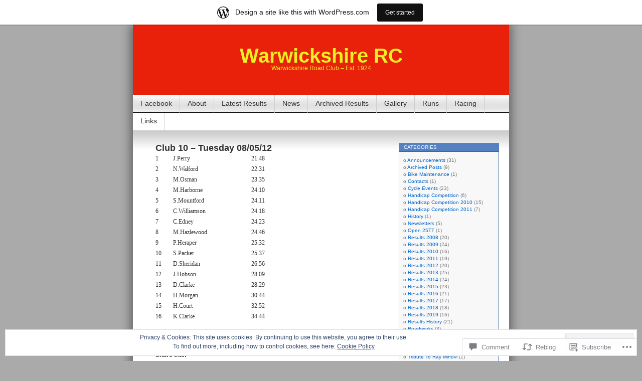

--- FILE ---
content_type: text/html; charset=UTF-8
request_url: https://warwickshirerc.wordpress.com/2012/05/08/club-10-tuesday-080512/
body_size: 22704
content:
<!DOCTYPE html>
<html lang="en">
<head>
<meta charset="UTF-8" />
<title>Club 10 &#8211; Tuesday 08/05/12 | Warwickshire RC</title>
<link rel="profile" href="http://gmpg.org/xfn/11" />
<link rel="pingback" href="https://warwickshirerc.wordpress.com/xmlrpc.php" />
<meta name='robots' content='max-image-preview:large' />
<link rel='dns-prefetch' href='//s0.wp.com' />
<link rel='dns-prefetch' href='//widgets.wp.com' />
<link rel='dns-prefetch' href='//af.pubmine.com' />
<link rel="alternate" type="application/rss+xml" title="Warwickshire RC &raquo; Feed" href="https://warwickshirerc.wordpress.com/feed/" />
<link rel="alternate" type="application/rss+xml" title="Warwickshire RC &raquo; Comments Feed" href="https://warwickshirerc.wordpress.com/comments/feed/" />
<link rel="alternate" type="application/rss+xml" title="Warwickshire RC &raquo; Club 10 &#8211; Tuesday&nbsp;08/05/12 Comments Feed" href="https://warwickshirerc.wordpress.com/2012/05/08/club-10-tuesday-080512/feed/" />
	<script type="text/javascript">
		/* <![CDATA[ */
		function addLoadEvent(func) {
			var oldonload = window.onload;
			if (typeof window.onload != 'function') {
				window.onload = func;
			} else {
				window.onload = function () {
					oldonload();
					func();
				}
			}
		}
		/* ]]> */
	</script>
	<link crossorigin='anonymous' rel='stylesheet' id='all-css-0-1' href='/_static/??-eJx9jUsOwjAQQy9EGCpQEAvEWdJ0CNP8Rs1EUW9P6AIJgVjafrahsbI5CSaBWBWH6igVaDQ5lAJYe5o9oQqmgWDkYAQLFFkD7m0pO/g9EMh3bEZhY73a1Bc+huzehWgWj0LJqdEs0NFP598XpTslkhXkgbG/ch1hwyLLq3eL1+GsB306XPRxfgKXFFo2&cssminify=yes' type='text/css' media='all' />
<style id='wp-emoji-styles-inline-css'>

	img.wp-smiley, img.emoji {
		display: inline !important;
		border: none !important;
		box-shadow: none !important;
		height: 1em !important;
		width: 1em !important;
		margin: 0 0.07em !important;
		vertical-align: -0.1em !important;
		background: none !important;
		padding: 0 !important;
	}
/*# sourceURL=wp-emoji-styles-inline-css */
</style>
<link crossorigin='anonymous' rel='stylesheet' id='all-css-2-1' href='/wp-content/plugins/gutenberg-core/v22.2.0/build/styles/block-library/style.css?m=1764855221i&cssminify=yes' type='text/css' media='all' />
<style id='wp-block-library-inline-css'>
.has-text-align-justify {
	text-align:justify;
}
.has-text-align-justify{text-align:justify;}

/*# sourceURL=wp-block-library-inline-css */
</style><style id='global-styles-inline-css'>
:root{--wp--preset--aspect-ratio--square: 1;--wp--preset--aspect-ratio--4-3: 4/3;--wp--preset--aspect-ratio--3-4: 3/4;--wp--preset--aspect-ratio--3-2: 3/2;--wp--preset--aspect-ratio--2-3: 2/3;--wp--preset--aspect-ratio--16-9: 16/9;--wp--preset--aspect-ratio--9-16: 9/16;--wp--preset--color--black: #000000;--wp--preset--color--cyan-bluish-gray: #abb8c3;--wp--preset--color--white: #ffffff;--wp--preset--color--pale-pink: #f78da7;--wp--preset--color--vivid-red: #cf2e2e;--wp--preset--color--luminous-vivid-orange: #ff6900;--wp--preset--color--luminous-vivid-amber: #fcb900;--wp--preset--color--light-green-cyan: #7bdcb5;--wp--preset--color--vivid-green-cyan: #00d084;--wp--preset--color--pale-cyan-blue: #8ed1fc;--wp--preset--color--vivid-cyan-blue: #0693e3;--wp--preset--color--vivid-purple: #9b51e0;--wp--preset--gradient--vivid-cyan-blue-to-vivid-purple: linear-gradient(135deg,rgb(6,147,227) 0%,rgb(155,81,224) 100%);--wp--preset--gradient--light-green-cyan-to-vivid-green-cyan: linear-gradient(135deg,rgb(122,220,180) 0%,rgb(0,208,130) 100%);--wp--preset--gradient--luminous-vivid-amber-to-luminous-vivid-orange: linear-gradient(135deg,rgb(252,185,0) 0%,rgb(255,105,0) 100%);--wp--preset--gradient--luminous-vivid-orange-to-vivid-red: linear-gradient(135deg,rgb(255,105,0) 0%,rgb(207,46,46) 100%);--wp--preset--gradient--very-light-gray-to-cyan-bluish-gray: linear-gradient(135deg,rgb(238,238,238) 0%,rgb(169,184,195) 100%);--wp--preset--gradient--cool-to-warm-spectrum: linear-gradient(135deg,rgb(74,234,220) 0%,rgb(151,120,209) 20%,rgb(207,42,186) 40%,rgb(238,44,130) 60%,rgb(251,105,98) 80%,rgb(254,248,76) 100%);--wp--preset--gradient--blush-light-purple: linear-gradient(135deg,rgb(255,206,236) 0%,rgb(152,150,240) 100%);--wp--preset--gradient--blush-bordeaux: linear-gradient(135deg,rgb(254,205,165) 0%,rgb(254,45,45) 50%,rgb(107,0,62) 100%);--wp--preset--gradient--luminous-dusk: linear-gradient(135deg,rgb(255,203,112) 0%,rgb(199,81,192) 50%,rgb(65,88,208) 100%);--wp--preset--gradient--pale-ocean: linear-gradient(135deg,rgb(255,245,203) 0%,rgb(182,227,212) 50%,rgb(51,167,181) 100%);--wp--preset--gradient--electric-grass: linear-gradient(135deg,rgb(202,248,128) 0%,rgb(113,206,126) 100%);--wp--preset--gradient--midnight: linear-gradient(135deg,rgb(2,3,129) 0%,rgb(40,116,252) 100%);--wp--preset--font-size--small: 13px;--wp--preset--font-size--medium: 20px;--wp--preset--font-size--large: 36px;--wp--preset--font-size--x-large: 42px;--wp--preset--font-family--albert-sans: 'Albert Sans', sans-serif;--wp--preset--font-family--alegreya: Alegreya, serif;--wp--preset--font-family--arvo: Arvo, serif;--wp--preset--font-family--bodoni-moda: 'Bodoni Moda', serif;--wp--preset--font-family--bricolage-grotesque: 'Bricolage Grotesque', sans-serif;--wp--preset--font-family--cabin: Cabin, sans-serif;--wp--preset--font-family--chivo: Chivo, sans-serif;--wp--preset--font-family--commissioner: Commissioner, sans-serif;--wp--preset--font-family--cormorant: Cormorant, serif;--wp--preset--font-family--courier-prime: 'Courier Prime', monospace;--wp--preset--font-family--crimson-pro: 'Crimson Pro', serif;--wp--preset--font-family--dm-mono: 'DM Mono', monospace;--wp--preset--font-family--dm-sans: 'DM Sans', sans-serif;--wp--preset--font-family--dm-serif-display: 'DM Serif Display', serif;--wp--preset--font-family--domine: Domine, serif;--wp--preset--font-family--eb-garamond: 'EB Garamond', serif;--wp--preset--font-family--epilogue: Epilogue, sans-serif;--wp--preset--font-family--fahkwang: Fahkwang, sans-serif;--wp--preset--font-family--figtree: Figtree, sans-serif;--wp--preset--font-family--fira-sans: 'Fira Sans', sans-serif;--wp--preset--font-family--fjalla-one: 'Fjalla One', sans-serif;--wp--preset--font-family--fraunces: Fraunces, serif;--wp--preset--font-family--gabarito: Gabarito, system-ui;--wp--preset--font-family--ibm-plex-mono: 'IBM Plex Mono', monospace;--wp--preset--font-family--ibm-plex-sans: 'IBM Plex Sans', sans-serif;--wp--preset--font-family--ibarra-real-nova: 'Ibarra Real Nova', serif;--wp--preset--font-family--instrument-serif: 'Instrument Serif', serif;--wp--preset--font-family--inter: Inter, sans-serif;--wp--preset--font-family--josefin-sans: 'Josefin Sans', sans-serif;--wp--preset--font-family--jost: Jost, sans-serif;--wp--preset--font-family--libre-baskerville: 'Libre Baskerville', serif;--wp--preset--font-family--libre-franklin: 'Libre Franklin', sans-serif;--wp--preset--font-family--literata: Literata, serif;--wp--preset--font-family--lora: Lora, serif;--wp--preset--font-family--merriweather: Merriweather, serif;--wp--preset--font-family--montserrat: Montserrat, sans-serif;--wp--preset--font-family--newsreader: Newsreader, serif;--wp--preset--font-family--noto-sans-mono: 'Noto Sans Mono', sans-serif;--wp--preset--font-family--nunito: Nunito, sans-serif;--wp--preset--font-family--open-sans: 'Open Sans', sans-serif;--wp--preset--font-family--overpass: Overpass, sans-serif;--wp--preset--font-family--pt-serif: 'PT Serif', serif;--wp--preset--font-family--petrona: Petrona, serif;--wp--preset--font-family--piazzolla: Piazzolla, serif;--wp--preset--font-family--playfair-display: 'Playfair Display', serif;--wp--preset--font-family--plus-jakarta-sans: 'Plus Jakarta Sans', sans-serif;--wp--preset--font-family--poppins: Poppins, sans-serif;--wp--preset--font-family--raleway: Raleway, sans-serif;--wp--preset--font-family--roboto: Roboto, sans-serif;--wp--preset--font-family--roboto-slab: 'Roboto Slab', serif;--wp--preset--font-family--rubik: Rubik, sans-serif;--wp--preset--font-family--rufina: Rufina, serif;--wp--preset--font-family--sora: Sora, sans-serif;--wp--preset--font-family--source-sans-3: 'Source Sans 3', sans-serif;--wp--preset--font-family--source-serif-4: 'Source Serif 4', serif;--wp--preset--font-family--space-mono: 'Space Mono', monospace;--wp--preset--font-family--syne: Syne, sans-serif;--wp--preset--font-family--texturina: Texturina, serif;--wp--preset--font-family--urbanist: Urbanist, sans-serif;--wp--preset--font-family--work-sans: 'Work Sans', sans-serif;--wp--preset--spacing--20: 0.44rem;--wp--preset--spacing--30: 0.67rem;--wp--preset--spacing--40: 1rem;--wp--preset--spacing--50: 1.5rem;--wp--preset--spacing--60: 2.25rem;--wp--preset--spacing--70: 3.38rem;--wp--preset--spacing--80: 5.06rem;--wp--preset--shadow--natural: 6px 6px 9px rgba(0, 0, 0, 0.2);--wp--preset--shadow--deep: 12px 12px 50px rgba(0, 0, 0, 0.4);--wp--preset--shadow--sharp: 6px 6px 0px rgba(0, 0, 0, 0.2);--wp--preset--shadow--outlined: 6px 6px 0px -3px rgb(255, 255, 255), 6px 6px rgb(0, 0, 0);--wp--preset--shadow--crisp: 6px 6px 0px rgb(0, 0, 0);}:where(.is-layout-flex){gap: 0.5em;}:where(.is-layout-grid){gap: 0.5em;}body .is-layout-flex{display: flex;}.is-layout-flex{flex-wrap: wrap;align-items: center;}.is-layout-flex > :is(*, div){margin: 0;}body .is-layout-grid{display: grid;}.is-layout-grid > :is(*, div){margin: 0;}:where(.wp-block-columns.is-layout-flex){gap: 2em;}:where(.wp-block-columns.is-layout-grid){gap: 2em;}:where(.wp-block-post-template.is-layout-flex){gap: 1.25em;}:where(.wp-block-post-template.is-layout-grid){gap: 1.25em;}.has-black-color{color: var(--wp--preset--color--black) !important;}.has-cyan-bluish-gray-color{color: var(--wp--preset--color--cyan-bluish-gray) !important;}.has-white-color{color: var(--wp--preset--color--white) !important;}.has-pale-pink-color{color: var(--wp--preset--color--pale-pink) !important;}.has-vivid-red-color{color: var(--wp--preset--color--vivid-red) !important;}.has-luminous-vivid-orange-color{color: var(--wp--preset--color--luminous-vivid-orange) !important;}.has-luminous-vivid-amber-color{color: var(--wp--preset--color--luminous-vivid-amber) !important;}.has-light-green-cyan-color{color: var(--wp--preset--color--light-green-cyan) !important;}.has-vivid-green-cyan-color{color: var(--wp--preset--color--vivid-green-cyan) !important;}.has-pale-cyan-blue-color{color: var(--wp--preset--color--pale-cyan-blue) !important;}.has-vivid-cyan-blue-color{color: var(--wp--preset--color--vivid-cyan-blue) !important;}.has-vivid-purple-color{color: var(--wp--preset--color--vivid-purple) !important;}.has-black-background-color{background-color: var(--wp--preset--color--black) !important;}.has-cyan-bluish-gray-background-color{background-color: var(--wp--preset--color--cyan-bluish-gray) !important;}.has-white-background-color{background-color: var(--wp--preset--color--white) !important;}.has-pale-pink-background-color{background-color: var(--wp--preset--color--pale-pink) !important;}.has-vivid-red-background-color{background-color: var(--wp--preset--color--vivid-red) !important;}.has-luminous-vivid-orange-background-color{background-color: var(--wp--preset--color--luminous-vivid-orange) !important;}.has-luminous-vivid-amber-background-color{background-color: var(--wp--preset--color--luminous-vivid-amber) !important;}.has-light-green-cyan-background-color{background-color: var(--wp--preset--color--light-green-cyan) !important;}.has-vivid-green-cyan-background-color{background-color: var(--wp--preset--color--vivid-green-cyan) !important;}.has-pale-cyan-blue-background-color{background-color: var(--wp--preset--color--pale-cyan-blue) !important;}.has-vivid-cyan-blue-background-color{background-color: var(--wp--preset--color--vivid-cyan-blue) !important;}.has-vivid-purple-background-color{background-color: var(--wp--preset--color--vivid-purple) !important;}.has-black-border-color{border-color: var(--wp--preset--color--black) !important;}.has-cyan-bluish-gray-border-color{border-color: var(--wp--preset--color--cyan-bluish-gray) !important;}.has-white-border-color{border-color: var(--wp--preset--color--white) !important;}.has-pale-pink-border-color{border-color: var(--wp--preset--color--pale-pink) !important;}.has-vivid-red-border-color{border-color: var(--wp--preset--color--vivid-red) !important;}.has-luminous-vivid-orange-border-color{border-color: var(--wp--preset--color--luminous-vivid-orange) !important;}.has-luminous-vivid-amber-border-color{border-color: var(--wp--preset--color--luminous-vivid-amber) !important;}.has-light-green-cyan-border-color{border-color: var(--wp--preset--color--light-green-cyan) !important;}.has-vivid-green-cyan-border-color{border-color: var(--wp--preset--color--vivid-green-cyan) !important;}.has-pale-cyan-blue-border-color{border-color: var(--wp--preset--color--pale-cyan-blue) !important;}.has-vivid-cyan-blue-border-color{border-color: var(--wp--preset--color--vivid-cyan-blue) !important;}.has-vivid-purple-border-color{border-color: var(--wp--preset--color--vivid-purple) !important;}.has-vivid-cyan-blue-to-vivid-purple-gradient-background{background: var(--wp--preset--gradient--vivid-cyan-blue-to-vivid-purple) !important;}.has-light-green-cyan-to-vivid-green-cyan-gradient-background{background: var(--wp--preset--gradient--light-green-cyan-to-vivid-green-cyan) !important;}.has-luminous-vivid-amber-to-luminous-vivid-orange-gradient-background{background: var(--wp--preset--gradient--luminous-vivid-amber-to-luminous-vivid-orange) !important;}.has-luminous-vivid-orange-to-vivid-red-gradient-background{background: var(--wp--preset--gradient--luminous-vivid-orange-to-vivid-red) !important;}.has-very-light-gray-to-cyan-bluish-gray-gradient-background{background: var(--wp--preset--gradient--very-light-gray-to-cyan-bluish-gray) !important;}.has-cool-to-warm-spectrum-gradient-background{background: var(--wp--preset--gradient--cool-to-warm-spectrum) !important;}.has-blush-light-purple-gradient-background{background: var(--wp--preset--gradient--blush-light-purple) !important;}.has-blush-bordeaux-gradient-background{background: var(--wp--preset--gradient--blush-bordeaux) !important;}.has-luminous-dusk-gradient-background{background: var(--wp--preset--gradient--luminous-dusk) !important;}.has-pale-ocean-gradient-background{background: var(--wp--preset--gradient--pale-ocean) !important;}.has-electric-grass-gradient-background{background: var(--wp--preset--gradient--electric-grass) !important;}.has-midnight-gradient-background{background: var(--wp--preset--gradient--midnight) !important;}.has-small-font-size{font-size: var(--wp--preset--font-size--small) !important;}.has-medium-font-size{font-size: var(--wp--preset--font-size--medium) !important;}.has-large-font-size{font-size: var(--wp--preset--font-size--large) !important;}.has-x-large-font-size{font-size: var(--wp--preset--font-size--x-large) !important;}.has-albert-sans-font-family{font-family: var(--wp--preset--font-family--albert-sans) !important;}.has-alegreya-font-family{font-family: var(--wp--preset--font-family--alegreya) !important;}.has-arvo-font-family{font-family: var(--wp--preset--font-family--arvo) !important;}.has-bodoni-moda-font-family{font-family: var(--wp--preset--font-family--bodoni-moda) !important;}.has-bricolage-grotesque-font-family{font-family: var(--wp--preset--font-family--bricolage-grotesque) !important;}.has-cabin-font-family{font-family: var(--wp--preset--font-family--cabin) !important;}.has-chivo-font-family{font-family: var(--wp--preset--font-family--chivo) !important;}.has-commissioner-font-family{font-family: var(--wp--preset--font-family--commissioner) !important;}.has-cormorant-font-family{font-family: var(--wp--preset--font-family--cormorant) !important;}.has-courier-prime-font-family{font-family: var(--wp--preset--font-family--courier-prime) !important;}.has-crimson-pro-font-family{font-family: var(--wp--preset--font-family--crimson-pro) !important;}.has-dm-mono-font-family{font-family: var(--wp--preset--font-family--dm-mono) !important;}.has-dm-sans-font-family{font-family: var(--wp--preset--font-family--dm-sans) !important;}.has-dm-serif-display-font-family{font-family: var(--wp--preset--font-family--dm-serif-display) !important;}.has-domine-font-family{font-family: var(--wp--preset--font-family--domine) !important;}.has-eb-garamond-font-family{font-family: var(--wp--preset--font-family--eb-garamond) !important;}.has-epilogue-font-family{font-family: var(--wp--preset--font-family--epilogue) !important;}.has-fahkwang-font-family{font-family: var(--wp--preset--font-family--fahkwang) !important;}.has-figtree-font-family{font-family: var(--wp--preset--font-family--figtree) !important;}.has-fira-sans-font-family{font-family: var(--wp--preset--font-family--fira-sans) !important;}.has-fjalla-one-font-family{font-family: var(--wp--preset--font-family--fjalla-one) !important;}.has-fraunces-font-family{font-family: var(--wp--preset--font-family--fraunces) !important;}.has-gabarito-font-family{font-family: var(--wp--preset--font-family--gabarito) !important;}.has-ibm-plex-mono-font-family{font-family: var(--wp--preset--font-family--ibm-plex-mono) !important;}.has-ibm-plex-sans-font-family{font-family: var(--wp--preset--font-family--ibm-plex-sans) !important;}.has-ibarra-real-nova-font-family{font-family: var(--wp--preset--font-family--ibarra-real-nova) !important;}.has-instrument-serif-font-family{font-family: var(--wp--preset--font-family--instrument-serif) !important;}.has-inter-font-family{font-family: var(--wp--preset--font-family--inter) !important;}.has-josefin-sans-font-family{font-family: var(--wp--preset--font-family--josefin-sans) !important;}.has-jost-font-family{font-family: var(--wp--preset--font-family--jost) !important;}.has-libre-baskerville-font-family{font-family: var(--wp--preset--font-family--libre-baskerville) !important;}.has-libre-franklin-font-family{font-family: var(--wp--preset--font-family--libre-franklin) !important;}.has-literata-font-family{font-family: var(--wp--preset--font-family--literata) !important;}.has-lora-font-family{font-family: var(--wp--preset--font-family--lora) !important;}.has-merriweather-font-family{font-family: var(--wp--preset--font-family--merriweather) !important;}.has-montserrat-font-family{font-family: var(--wp--preset--font-family--montserrat) !important;}.has-newsreader-font-family{font-family: var(--wp--preset--font-family--newsreader) !important;}.has-noto-sans-mono-font-family{font-family: var(--wp--preset--font-family--noto-sans-mono) !important;}.has-nunito-font-family{font-family: var(--wp--preset--font-family--nunito) !important;}.has-open-sans-font-family{font-family: var(--wp--preset--font-family--open-sans) !important;}.has-overpass-font-family{font-family: var(--wp--preset--font-family--overpass) !important;}.has-pt-serif-font-family{font-family: var(--wp--preset--font-family--pt-serif) !important;}.has-petrona-font-family{font-family: var(--wp--preset--font-family--petrona) !important;}.has-piazzolla-font-family{font-family: var(--wp--preset--font-family--piazzolla) !important;}.has-playfair-display-font-family{font-family: var(--wp--preset--font-family--playfair-display) !important;}.has-plus-jakarta-sans-font-family{font-family: var(--wp--preset--font-family--plus-jakarta-sans) !important;}.has-poppins-font-family{font-family: var(--wp--preset--font-family--poppins) !important;}.has-raleway-font-family{font-family: var(--wp--preset--font-family--raleway) !important;}.has-roboto-font-family{font-family: var(--wp--preset--font-family--roboto) !important;}.has-roboto-slab-font-family{font-family: var(--wp--preset--font-family--roboto-slab) !important;}.has-rubik-font-family{font-family: var(--wp--preset--font-family--rubik) !important;}.has-rufina-font-family{font-family: var(--wp--preset--font-family--rufina) !important;}.has-sora-font-family{font-family: var(--wp--preset--font-family--sora) !important;}.has-source-sans-3-font-family{font-family: var(--wp--preset--font-family--source-sans-3) !important;}.has-source-serif-4-font-family{font-family: var(--wp--preset--font-family--source-serif-4) !important;}.has-space-mono-font-family{font-family: var(--wp--preset--font-family--space-mono) !important;}.has-syne-font-family{font-family: var(--wp--preset--font-family--syne) !important;}.has-texturina-font-family{font-family: var(--wp--preset--font-family--texturina) !important;}.has-urbanist-font-family{font-family: var(--wp--preset--font-family--urbanist) !important;}.has-work-sans-font-family{font-family: var(--wp--preset--font-family--work-sans) !important;}
/*# sourceURL=global-styles-inline-css */
</style>

<style id='classic-theme-styles-inline-css'>
/*! This file is auto-generated */
.wp-block-button__link{color:#fff;background-color:#32373c;border-radius:9999px;box-shadow:none;text-decoration:none;padding:calc(.667em + 2px) calc(1.333em + 2px);font-size:1.125em}.wp-block-file__button{background:#32373c;color:#fff;text-decoration:none}
/*# sourceURL=/wp-includes/css/classic-themes.min.css */
</style>
<link crossorigin='anonymous' rel='stylesheet' id='all-css-4-1' href='/_static/??-eJx9jskOwjAMRH+IYPblgPgUlMWClDqJYqf9fVxVXABxseSZefbAWIzPSTAJUDOlb/eYGHyuqDoVK6AJwhAt9kgaW3rmBfzGxqKMca5UZDY6KTYy8lCQ/3EdSrH+aVSaT8wGUM7pbd4GTCFXsE0yWZHovzDg6sG12AcYsDp9reLUmT/3qcyVLuvj4bRd7fbnTfcCmvdj7g==&cssminify=yes' type='text/css' media='all' />
<link rel='stylesheet' id='verbum-gutenberg-css-css' href='https://widgets.wp.com/verbum-block-editor/block-editor.css?ver=1738686361' media='all' />
<link crossorigin='anonymous' rel='stylesheet' id='all-css-6-1' href='/_static/??-eJx9i0EOgzAMBD/UYAUQVQ+It0Bk0lROHMWOEL+HcqKX3nZWM7Bl4zgpJgV9Y0SBXBe4rpgVRHfCxok84GbGajJVH5JAwYXYn9PDad3wX+SRDbGbNXD6AbPSHMo3neJon70dXl3XDp8D02g9qg==&cssminify=yes' type='text/css' media='all' />
<link crossorigin='anonymous' rel='stylesheet' id='print-css-7-1' href='/wp-content/mu-plugins/global-print/global-print.css?m=1465851035i&cssminify=yes' type='text/css' media='print' />
<style id='jetpack-global-styles-frontend-style-inline-css'>
:root { --font-headings: unset; --font-base: unset; --font-headings-default: -apple-system,BlinkMacSystemFont,"Segoe UI",Roboto,Oxygen-Sans,Ubuntu,Cantarell,"Helvetica Neue",sans-serif; --font-base-default: -apple-system,BlinkMacSystemFont,"Segoe UI",Roboto,Oxygen-Sans,Ubuntu,Cantarell,"Helvetica Neue",sans-serif;}
/*# sourceURL=jetpack-global-styles-frontend-style-inline-css */
</style>
<link crossorigin='anonymous' rel='stylesheet' id='all-css-10-1' href='/_static/??-eJyNjcEKwjAQRH/IuFRT6kX8FNkmS5K6yQY3Qfx7bfEiXrwM82B4A49qnJRGpUHupnIPqSgs1Cq624chi6zhO5OCRryTR++fW00l7J3qDv43XVNxoOISsmEJol/wY2uR8vs3WggsM/I6uOTzMI3Hw8lOg11eUT1JKA==&cssminify=yes' type='text/css' media='all' />
<script type="text/javascript" id="wpcom-actionbar-placeholder-js-extra">
/* <![CDATA[ */
var actionbardata = {"siteID":"469399","postID":"1284","siteURL":"https://warwickshirerc.wordpress.com","xhrURL":"https://warwickshirerc.wordpress.com/wp-admin/admin-ajax.php","nonce":"82a9033793","isLoggedIn":"","statusMessage":"","subsEmailDefault":"instantly","proxyScriptUrl":"https://s0.wp.com/wp-content/js/wpcom-proxy-request.js?m=1513050504i&amp;ver=20211021","shortlink":"https://wp.me/p1Y6X-kI","i18n":{"followedText":"New posts from this site will now appear in your \u003Ca href=\"https://wordpress.com/reader\"\u003EReader\u003C/a\u003E","foldBar":"Collapse this bar","unfoldBar":"Expand this bar","shortLinkCopied":"Shortlink copied to clipboard."}};
//# sourceURL=wpcom-actionbar-placeholder-js-extra
/* ]]> */
</script>
<script type="text/javascript" id="jetpack-mu-wpcom-settings-js-before">
/* <![CDATA[ */
var JETPACK_MU_WPCOM_SETTINGS = {"assetsUrl":"https://s0.wp.com/wp-content/mu-plugins/jetpack-mu-wpcom-plugin/moon/jetpack_vendor/automattic/jetpack-mu-wpcom/src/build/"};
//# sourceURL=jetpack-mu-wpcom-settings-js-before
/* ]]> */
</script>
<script crossorigin='anonymous' type='text/javascript'  src='/_static/??/wp-content/js/rlt-proxy.js,/wp-content/blog-plugins/wordads-classes/js/cmp/v2/cmp-non-gdpr.js?m=1720530689j'></script>
<script type="text/javascript" id="rlt-proxy-js-after">
/* <![CDATA[ */
	rltInitialize( {"token":null,"iframeOrigins":["https:\/\/widgets.wp.com"]} );
//# sourceURL=rlt-proxy-js-after
/* ]]> */
</script>
<link rel="EditURI" type="application/rsd+xml" title="RSD" href="https://warwickshirerc.wordpress.com/xmlrpc.php?rsd" />
<meta name="generator" content="WordPress.com" />
<link rel="canonical" href="https://warwickshirerc.wordpress.com/2012/05/08/club-10-tuesday-080512/" />
<link rel='shortlink' href='https://wp.me/p1Y6X-kI' />
<link rel="alternate" type="application/json+oembed" href="https://public-api.wordpress.com/oembed/?format=json&amp;url=https%3A%2F%2Fwarwickshirerc.wordpress.com%2F2012%2F05%2F08%2Fclub-10-tuesday-080512%2F&amp;for=wpcom-auto-discovery" /><link rel="alternate" type="application/xml+oembed" href="https://public-api.wordpress.com/oembed/?format=xml&amp;url=https%3A%2F%2Fwarwickshirerc.wordpress.com%2F2012%2F05%2F08%2Fclub-10-tuesday-080512%2F&amp;for=wpcom-auto-discovery" />
<!-- Jetpack Open Graph Tags -->
<meta property="og:type" content="article" />
<meta property="og:title" content="Club 10 &#8211; Tuesday 08/05/12" />
<meta property="og:url" content="https://warwickshirerc.wordpress.com/2012/05/08/club-10-tuesday-080512/" />
<meta property="og:description" content="1 J.Perry 21.48 2 N.Walford 22.31 3 M.Osman 23.35 4 M.Harborne 24.10 5 S.Mountford 24.11 6 C.Williamson 24.18 7 C.Edney 24.23 8 M.Hazlewood 24.46 9 P.Heraper 25.32 10 S.Packer 25.37 11 D.Sheridan 2…" />
<meta property="article:published_time" content="2012-05-08T20:02:38+00:00" />
<meta property="article:modified_time" content="2012-05-08T20:02:38+00:00" />
<meta property="og:site_name" content="Warwickshire RC" />
<meta property="og:image" content="https://s0.wp.com/i/blank.jpg?m=1383295312i" />
<meta property="og:image:width" content="200" />
<meta property="og:image:height" content="200" />
<meta property="og:image:alt" content="" />
<meta property="og:locale" content="en_US" />
<meta property="fb:app_id" content="249643311490" />
<meta property="article:publisher" content="https://www.facebook.com/WordPresscom" />
<meta name="twitter:text:title" content="Club 10 &#8211; Tuesday&nbsp;08/05/12" />
<meta name="twitter:card" content="summary" />

<!-- End Jetpack Open Graph Tags -->
<link rel="shortcut icon" type="image/x-icon" href="https://s0.wp.com/i/favicon.ico?m=1713425267i" sizes="16x16 24x24 32x32 48x48" />
<link rel="icon" type="image/x-icon" href="https://s0.wp.com/i/favicon.ico?m=1713425267i" sizes="16x16 24x24 32x32 48x48" />
<link rel="apple-touch-icon" href="https://s0.wp.com/i/webclip.png?m=1713868326i" />
<link rel='openid.server' href='https://warwickshirerc.wordpress.com/?openidserver=1' />
<link rel='openid.delegate' href='https://warwickshirerc.wordpress.com/' />
<link rel="search" type="application/opensearchdescription+xml" href="https://warwickshirerc.wordpress.com/osd.xml" title="Warwickshire RC" />
<link rel="search" type="application/opensearchdescription+xml" href="https://s1.wp.com/opensearch.xml" title="WordPress.com" />
<meta name="description" content="1 J.Perry 21.48 2 N.Walford 22.31 3 M.Osman 23.35 4 M.Harborne 24.10 5 S.Mountford 24.11 6 C.Williamson 24.18 7 C.Edney 24.23 8 M.Hazlewood 24.46 9 P.Heraper 25.32 10 S.Packer 25.37 11 D.Sheridan 26.56 12 J.Hobson 28.09 13 D.Clarke 28.29 14 H.Morgan 30.44 15 H.Court 32.52 16 K.Clarke 34.44 2UP S.Povey &amp; R.Bradley 20.39" />
<style type="text/css">
#headerimg{
	background: url(https://warwickshirerc.wordpress.com/wp-content/uploads/2009/04/7798637_3770081.gif) no-repeat;
}
#header h1 a, .description {
	color:#eeee22;
}
</style>
<script type="text/javascript">
/* <![CDATA[ */
var wa_client = {}; wa_client.cmd = []; wa_client.config = { 'blog_id': 469399, 'blog_language': 'en', 'is_wordads': false, 'hosting_type': 0, 'afp_account_id': null, 'afp_host_id': 5038568878849053, 'theme': 'pub/contempt', '_': { 'title': 'Advertisement', 'privacy_settings': 'Privacy Settings' }, 'formats': [ 'inline', 'belowpost', 'bottom_sticky', 'sidebar_sticky_right', 'sidebar', 'gutenberg_rectangle', 'gutenberg_leaderboard', 'gutenberg_mobile_leaderboard', 'gutenberg_skyscraper' ] };
/* ]]> */
</script>
		<script type="text/javascript">

			window.doNotSellCallback = function() {

				var linkElements = [
					'a[href="https://wordpress.com/?ref=footer_blog"]',
					'a[href="https://wordpress.com/?ref=footer_website"]',
					'a[href="https://wordpress.com/?ref=vertical_footer"]',
					'a[href^="https://wordpress.com/?ref=footer_segment_"]',
				].join(',');

				var dnsLink = document.createElement( 'a' );
				dnsLink.href = 'https://wordpress.com/advertising-program-optout/';
				dnsLink.classList.add( 'do-not-sell-link' );
				dnsLink.rel = 'nofollow';
				dnsLink.style.marginLeft = '0.5em';
				dnsLink.textContent = 'Do Not Sell or Share My Personal Information';

				var creditLinks = document.querySelectorAll( linkElements );

				if ( 0 === creditLinks.length ) {
					return false;
				}

				Array.prototype.forEach.call( creditLinks, function( el ) {
					el.insertAdjacentElement( 'afterend', dnsLink );
				});

				return true;
			};

		</script>
		<script type="text/javascript">
	window.google_analytics_uacct = "UA-52447-2";
</script>

<script type="text/javascript">
	var _gaq = _gaq || [];
	_gaq.push(['_setAccount', 'UA-52447-2']);
	_gaq.push(['_gat._anonymizeIp']);
	_gaq.push(['_setDomainName', 'wordpress.com']);
	_gaq.push(['_initData']);
	_gaq.push(['_trackPageview']);

	(function() {
		var ga = document.createElement('script'); ga.type = 'text/javascript'; ga.async = true;
		ga.src = ('https:' == document.location.protocol ? 'https://ssl' : 'http://www') + '.google-analytics.com/ga.js';
		(document.getElementsByTagName('head')[0] || document.getElementsByTagName('body')[0]).appendChild(ga);
	})();
</script>
</head>
<body class="wp-singular post-template-default single single-post postid-1284 single-format-standard wp-theme-pubcontempt customizer-styles-applied jetpack-reblog-enabled has-marketing-bar has-marketing-bar-theme-contempt">

<div id="page">

<div id="header">
	<div id="headerimg" onclick="location.href='https://warwickshirerc.wordpress.com';" style="cursor: pointer;">
		<h1><a href="https://warwickshirerc.wordpress.com/">Warwickshire RC</a></h1>
		<div class="description">Warwickshire Road Club &#8211; Est. 1924</div>
	</div>
</div>

<ul id="pagebar" class="menu"><li id="menu-item-2187" class="menu-item menu-item-type-post_type menu-item-object-page menu-item-2187"><a href="https://warwickshirerc.wordpress.com/facebook-page/">Facebook</a></li>
<li id="menu-item-1129" class="menu-item menu-item-type-post_type menu-item-object-page menu-item-1129"><a href="https://warwickshirerc.wordpress.com/about/">About</a></li>
<li id="menu-item-1197" class="menu-item menu-item-type-custom menu-item-object-custom menu-item-home menu-item-1197"><a href="https://warwickshirerc.wordpress.com/">Latest Results</a></li>
<li id="menu-item-1122" class="menu-item menu-item-type-post_type menu-item-object-page menu-item-1122"><a href="https://warwickshirerc.wordpress.com/news-2/">News</a></li>
<li id="menu-item-1124" class="menu-item menu-item-type-post_type menu-item-object-page menu-item-1124"><a href="https://warwickshirerc.wordpress.com/results-2013/">Archived Results</a></li>
<li id="menu-item-1127" class="menu-item menu-item-type-post_type menu-item-object-page menu-item-1127"><a href="https://warwickshirerc.wordpress.com/gallery/">Gallery</a></li>
<li id="menu-item-1123" class="menu-item menu-item-type-post_type menu-item-object-page menu-item-1123"><a href="https://warwickshirerc.wordpress.com/runs/">Runs</a></li>
<li id="menu-item-1126" class="menu-item menu-item-type-post_type menu-item-object-page menu-item-1126"><a href="https://warwickshirerc.wordpress.com/racing/">Racing</a></li>
<li id="menu-item-1128" class="menu-item menu-item-type-post_type menu-item-object-page menu-item-1128"><a href="https://warwickshirerc.wordpress.com/links/">Links</a></li>
</ul>
<div id="grad" style="height: 65px; width: 100%; background: url(https://s0.wp.com/wp-content/themes/pub/contempt/images/blue_flower/topgrad.jpg);">&nbsp;</div>

	<div id="content" class="widecolumn">

  


		<div class="post-1284 post type-post status-publish format-standard hentry category-results-2012" id="post-1284">
			<h2>Club 10 &#8211; Tuesday&nbsp;08/05/12</h2>

			<div class="entry">
				<table width="262" border="0" cellspacing="0" cellpadding="0">
<col width="35" />
<col width="156" />
<col width="71" />
<tbody>
<tr>
<td width="35" height="21">1</td>
<td width="156">J.Perry</td>
<td width="71">21.48</td>
</tr>
<tr>
<td height="21">2</td>
<td>N.Walford</td>
<td>22.31</td>
</tr>
<tr>
<td height="21">3</td>
<td>M.Osman</td>
<td>23.35</td>
</tr>
<tr>
<td height="21">4</td>
<td>M.Harborne</td>
<td>24.10</td>
</tr>
<tr>
<td height="21">5</td>
<td>S.Mountford</td>
<td>24.11</td>
</tr>
<tr>
<td height="21">6</td>
<td>C.Williamson</td>
<td>24.18</td>
</tr>
<tr>
<td height="21">7</td>
<td>C.Edney</td>
<td>24.23</td>
</tr>
<tr>
<td height="21">8</td>
<td>M.Hazlewood</td>
<td>24.46</td>
</tr>
<tr>
<td height="21">9</td>
<td>P.Heraper</td>
<td>25.32</td>
</tr>
<tr>
<td height="21">10</td>
<td>S.Packer</td>
<td>25.37</td>
</tr>
<tr>
<td height="21">11</td>
<td>D.Sheridan</td>
<td>26.56</td>
</tr>
<tr>
<td height="21">12</td>
<td>J.Hobson</td>
<td>28.09</td>
</tr>
<tr>
<td height="21">13</td>
<td>D.Clarke</td>
<td>28.29</td>
</tr>
<tr>
<td height="21">14</td>
<td>H.Morgan</td>
<td>30.44</td>
</tr>
<tr>
<td height="21">15</td>
<td>H.Court</td>
<td>32.52</td>
</tr>
<tr>
<td height="21">16</td>
<td>K.Clarke</td>
<td>34.44</td>
</tr>
<tr>
<td height="20"></td>
<td></td>
<td></td>
</tr>
<tr>
<td height="20">2UP</td>
<td>S.Povey &amp; R.Bradley</td>
<td>20.39</td>
</tr>
</tbody>
</table>
<div id="atatags-370373-6969f14a9767f">
		<script type="text/javascript">
			__ATA = window.__ATA || {};
			__ATA.cmd = window.__ATA.cmd || [];
			__ATA.cmd.push(function() {
				__ATA.initVideoSlot('atatags-370373-6969f14a9767f', {
					sectionId: '370373',
					format: 'inread'
				});
			});
		</script>
	</div><span id="wordads-inline-marker" style="display: none;"></span><div id="jp-post-flair" class="sharedaddy sd-like-enabled sd-sharing-enabled"><div class="sharedaddy sd-sharing-enabled"><div class="robots-nocontent sd-block sd-social sd-social-icon-text sd-sharing"><h3 class="sd-title">Share this:</h3><div class="sd-content"><ul><li class="share-facebook"><a rel="nofollow noopener noreferrer"
				data-shared="sharing-facebook-1284"
				class="share-facebook sd-button share-icon"
				href="https://warwickshirerc.wordpress.com/2012/05/08/club-10-tuesday-080512/?share=facebook"
				target="_blank"
				aria-labelledby="sharing-facebook-1284"
				>
				<span id="sharing-facebook-1284" hidden>Share on Facebook (Opens in new window)</span>
				<span>Facebook</span>
			</a></li><li class="share-x"><a rel="nofollow noopener noreferrer"
				data-shared="sharing-x-1284"
				class="share-x sd-button share-icon"
				href="https://warwickshirerc.wordpress.com/2012/05/08/club-10-tuesday-080512/?share=x"
				target="_blank"
				aria-labelledby="sharing-x-1284"
				>
				<span id="sharing-x-1284" hidden>Share on X (Opens in new window)</span>
				<span>X</span>
			</a></li><li class="share-end"></li></ul></div></div></div><div class='sharedaddy sd-block sd-like jetpack-likes-widget-wrapper jetpack-likes-widget-unloaded' id='like-post-wrapper-469399-1284-6969f14a9b2d8' data-src='//widgets.wp.com/likes/index.html?ver=20260116#blog_id=469399&amp;post_id=1284&amp;origin=warwickshirerc.wordpress.com&amp;obj_id=469399-1284-6969f14a9b2d8' data-name='like-post-frame-469399-1284-6969f14a9b2d8' data-title='Like or Reblog'><div class='likes-widget-placeholder post-likes-widget-placeholder' style='height: 55px;'><span class='button'><span>Like</span></span> <span class='loading'>Loading...</span></div><span class='sd-text-color'></span><a class='sd-link-color'></a></div></div>
				
				<p class="postmetadata alt">
					<small>
					This entry was posted  on Tuesday, May 8th, 2012 at 8:02 pm and is filed under <a href="https://warwickshirerc.wordpress.com/category/results-2012/" rel="category tag">Results 2012</a>.					You can follow any responses to this entry through the <a href='https://warwickshirerc.wordpress.com/2012/05/08/club-10-tuesday-080512/feed/'>RSS 2.0</a> feed.
											You can <a href="#respond">leave a response</a>, or <a href="https://warwickshirerc.wordpress.com/2012/05/08/club-10-tuesday-080512/trackback/" rel="trackback">trackback</a> from your own site.
					
					</small>
				</p>

				<nav id="nav-below">
					<h3 class="assistive-text">Post navigation</h3>
					<span class="nav-previous"><a href="https://warwickshirerc.wordpress.com/2012/05/01/club-10-tuesday-010512/" rel="prev">&laquo; Previous Post</a></span>
					<span class="nav-next"><a href="https://warwickshirerc.wordpress.com/2012/05/22/club-10-tuesday-150512/" rel="next">Next Post &raquo;</a></span>
				</nav><!-- #nav-below -->

			</div>
		</div>

	<div id="comments">


<h3 id="comments-title">One Response to <em>Club 10 &#8211; Tuesday&nbsp;08/05/12</em></h3>


<ol class="commentlist">
			<li class="comment even thread-even depth-1" id="comment-102">
				<div id="div-comment-102" class="comment-body">
				<div class="comment-author vcard">
			<img referrerpolicy="no-referrer" alt='Dave Clarke&#039;s avatar' src='https://graph.facebook.com/620853378/picture?type=large&#038;_md5=779d4c8a03b5c9c98aa0ca18f5061488' srcset='https://graph.facebook.com/620853378/picture?type=large&#038;_md5=779d4c8a03b5c9c98aa0ca18f5061488 1x, https://graph.facebook.com/620853378/picture?type=large&#038;_md5=779d4c8a03b5c9c98aa0ca18f5061488 1.5x, https://graph.facebook.com/620853378/picture?type=large&#038;_md5=779d4c8a03b5c9c98aa0ca18f5061488 2x, https://graph.facebook.com/620853378/picture?type=large&#038;_md5=779d4c8a03b5c9c98aa0ca18f5061488 3x, https://graph.facebook.com/620853378/picture?type=large&#038;_md5=779d4c8a03b5c9c98aa0ca18f5061488 4x' class='avatar avatar-32' height='32' width='32' decoding='async' />			<cite class="fn"><a href="http://www.facebook.com/Clarkey174" class="url" rel="ugc external nofollow">Dave Clarke</a></cite> <span class="says">says:</span>		</div>
		
		<div class="comment-meta commentmetadata">
			<a href="https://warwickshirerc.wordpress.com/2012/05/08/club-10-tuesday-080512/#comment-102">May 13, 2012 at 8:47 am</a>		</div>

		<p>My first TT and a real pleasure to be involved. Thanks! Are the photographs available anywhere. i saw the photographer and would love to get a souvenir. Dave Clarke. <a href="mailto:dave@clarkey.co.uk">dave@clarkey.co.uk</a></p>

					<div class="reply">
			<a class="comment-reply-link" href="/2012/05/08/club-10-tuesday-080512/?replytocom=102#respond" onclick="return addComment.moveForm( 'div-comment-102', '102', 'respond', '1284' )">Reply</a>
			</div>
				</div>
				</li><!-- #comment-## -->
</ol>



	<div id="respond" class="comment-respond">
		<h3 id="reply-title" class="comment-reply-title">Leave a comment <small><a rel="nofollow" id="cancel-comment-reply-link" href="/2012/05/08/club-10-tuesday-080512/#respond" style="display:none;">Cancel reply</a></small></h3><form action="https://warwickshirerc.wordpress.com/wp-comments-post.php" method="post" id="commentform" class="comment-form"><div class="comment-form__verbum transparent"></div><div class="verbum-form-meta"><input type='hidden' name='comment_post_ID' value='1284' id='comment_post_ID' />
<input type='hidden' name='comment_parent' id='comment_parent' value='0' />

			<input type="hidden" name="highlander_comment_nonce" id="highlander_comment_nonce" value="7830b202e4" />
			<input type="hidden" name="verbum_show_subscription_modal" value="" /></div></form>	</div><!-- #respond -->
	
</div><!-- #comments -->
	
	</div>



	<div id="sidebar">
				<ul>

		<li id="categories-409128211" class="widget widget_categories"><h2 class="widgettitle">Categories</h2>

			<ul>
					<li class="cat-item cat-item-217"><a href="https://warwickshirerc.wordpress.com/category/announcements/">Announcements</a> (31)
</li>
	<li class="cat-item cat-item-159804"><a href="https://warwickshirerc.wordpress.com/category/archived-posts/">Archived Posts</a> (9)
</li>
	<li class="cat-item cat-item-408379"><a href="https://warwickshirerc.wordpress.com/category/bike-maintenance/">Bike Maintenance</a> (1)
</li>
	<li class="cat-item cat-item-25129"><a href="https://warwickshirerc.wordpress.com/category/contacts/">Contacts</a> (1)
</li>
	<li class="cat-item cat-item-736629"><a href="https://warwickshirerc.wordpress.com/category/cycle-events/">Cycle Events</a> (23)
</li>
	<li class="cat-item cat-item-55285294"><a href="https://warwickshirerc.wordpress.com/category/handicap-competition/">Handicap Competition</a> (6)
</li>
	<li class="cat-item cat-item-34604910"><a href="https://warwickshirerc.wordpress.com/category/handicap-competition-2010/">Handicap Competition 2010</a> (15)
</li>
	<li class="cat-item cat-item-55285377"><a href="https://warwickshirerc.wordpress.com/category/handicap-competition-2011/">Handicap Competition 2011</a> (7)
</li>
	<li class="cat-item cat-item-678"><a href="https://warwickshirerc.wordpress.com/category/history/">History</a> (1)
</li>
	<li class="cat-item cat-item-7124"><a href="https://warwickshirerc.wordpress.com/category/newsletters/">Newsletters</a> (5)
</li>
	<li class="cat-item cat-item-8497183"><a href="https://warwickshirerc.wordpress.com/category/open-25tt/">Open 25TT</a> (1)
</li>
	<li class="cat-item cat-item-5077694"><a href="https://warwickshirerc.wordpress.com/category/results-2008/">Results 2008</a> (20)
</li>
	<li class="cat-item cat-item-11126447"><a href="https://warwickshirerc.wordpress.com/category/results-2009/">Results 2009</a> (24)
</li>
	<li class="cat-item cat-item-27331485"><a href="https://warwickshirerc.wordpress.com/category/results-2010/">Results 2010</a> (16)
</li>
	<li class="cat-item cat-item-50410475"><a href="https://warwickshirerc.wordpress.com/category/results-2011/">Results 2011</a> (19)
</li>
	<li class="cat-item cat-item-74757429"><a href="https://warwickshirerc.wordpress.com/category/results-2012/">Results 2012</a> (20)
</li>
	<li class="cat-item cat-item-83907925"><a href="https://warwickshirerc.wordpress.com/category/results-2013/">Results 2013</a> (25)
</li>
	<li class="cat-item cat-item-126903105"><a href="https://warwickshirerc.wordpress.com/category/results-2014/">Results 2014</a> (24)
</li>
	<li class="cat-item cat-item-253294095"><a href="https://warwickshirerc.wordpress.com/category/results-2015/">Results 2015</a> (23)
</li>
	<li class="cat-item cat-item-389482908"><a href="https://warwickshirerc.wordpress.com/category/results-2016/">Results 2016</a> (21)
</li>
	<li class="cat-item cat-item-547191621"><a href="https://warwickshirerc.wordpress.com/category/results-2017/">Results 2017</a> (17)
</li>
	<li class="cat-item cat-item-601856314"><a href="https://warwickshirerc.wordpress.com/category/results-2018/">Results 2018</a> (18)
</li>
	<li class="cat-item cat-item-668101273"><a href="https://warwickshirerc.wordpress.com/category/results-2019/">Results 2019</a> (16)
</li>
	<li class="cat-item cat-item-6598044"><a href="https://warwickshirerc.wordpress.com/category/results-history/">Results History</a> (21)
</li>
	<li class="cat-item cat-item-1321456"><a href="https://warwickshirerc.wordpress.com/category/roadworks/">Roadworks</a> (3)
</li>
	<li class="cat-item cat-item-2383664"><a href="https://warwickshirerc.wordpress.com/category/roller-racing/">Roller Racing</a> (4)
</li>
	<li class="cat-item cat-item-45405"><a href="https://warwickshirerc.wordpress.com/category/social-events/">Social Events</a> (3)
</li>
	<li class="cat-item cat-item-943"><a href="https://warwickshirerc.wordpress.com/category/training/">Training</a> (4)
</li>
	<li class="cat-item cat-item-20744732"><a href="https://warwickshirerc.wordpress.com/category/tribute-to-ray-minovi/">Tribute To Ray Minovi</a> (1)
</li>
	<li class="cat-item cat-item-1149"><a href="https://warwickshirerc.wordpress.com/category/videos/">Videos</a> (3)
</li>
			</ul>

			</li>
<li id="archives-2" class="widget widget_archive"><h2 class="widgettitle">Archives</h2>

			<ul>
					<li><a href='https://warwickshirerc.wordpress.com/2019/09/'>September 2019</a>&nbsp;(1)</li>
	<li><a href='https://warwickshirerc.wordpress.com/2019/08/'>August 2019</a>&nbsp;(3)</li>
	<li><a href='https://warwickshirerc.wordpress.com/2019/07/'>July 2019</a>&nbsp;(4)</li>
	<li><a href='https://warwickshirerc.wordpress.com/2019/06/'>June 2019</a>&nbsp;(2)</li>
	<li><a href='https://warwickshirerc.wordpress.com/2019/05/'>May 2019</a>&nbsp;(7)</li>
	<li><a href='https://warwickshirerc.wordpress.com/2019/04/'>April 2019</a>&nbsp;(2)</li>
	<li><a href='https://warwickshirerc.wordpress.com/2019/03/'>March 2019</a>&nbsp;(2)</li>
	<li><a href='https://warwickshirerc.wordpress.com/2018/09/'>September 2018</a>&nbsp;(2)</li>
	<li><a href='https://warwickshirerc.wordpress.com/2018/08/'>August 2018</a>&nbsp;(3)</li>
	<li><a href='https://warwickshirerc.wordpress.com/2018/07/'>July 2018</a>&nbsp;(6)</li>
	<li><a href='https://warwickshirerc.wordpress.com/2018/06/'>June 2018</a>&nbsp;(8)</li>
	<li><a href='https://warwickshirerc.wordpress.com/2018/05/'>May 2018</a>&nbsp;(5)</li>
	<li><a href='https://warwickshirerc.wordpress.com/2018/04/'>April 2018</a>&nbsp;(1)</li>
	<li><a href='https://warwickshirerc.wordpress.com/2018/01/'>January 2018</a>&nbsp;(1)</li>
	<li><a href='https://warwickshirerc.wordpress.com/2017/10/'>October 2017</a>&nbsp;(1)</li>
	<li><a href='https://warwickshirerc.wordpress.com/2017/09/'>September 2017</a>&nbsp;(1)</li>
	<li><a href='https://warwickshirerc.wordpress.com/2017/08/'>August 2017</a>&nbsp;(7)</li>
	<li><a href='https://warwickshirerc.wordpress.com/2017/07/'>July 2017</a>&nbsp;(3)</li>
	<li><a href='https://warwickshirerc.wordpress.com/2017/06/'>June 2017</a>&nbsp;(2)</li>
	<li><a href='https://warwickshirerc.wordpress.com/2017/05/'>May 2017</a>&nbsp;(5)</li>
	<li><a href='https://warwickshirerc.wordpress.com/2017/04/'>April 2017</a>&nbsp;(2)</li>
	<li><a href='https://warwickshirerc.wordpress.com/2016/11/'>November 2016</a>&nbsp;(2)</li>
	<li><a href='https://warwickshirerc.wordpress.com/2016/10/'>October 2016</a>&nbsp;(1)</li>
	<li><a href='https://warwickshirerc.wordpress.com/2016/09/'>September 2016</a>&nbsp;(3)</li>
	<li><a href='https://warwickshirerc.wordpress.com/2016/08/'>August 2016</a>&nbsp;(6)</li>
	<li><a href='https://warwickshirerc.wordpress.com/2016/07/'>July 2016</a>&nbsp;(5)</li>
	<li><a href='https://warwickshirerc.wordpress.com/2016/06/'>June 2016</a>&nbsp;(4)</li>
	<li><a href='https://warwickshirerc.wordpress.com/2016/05/'>May 2016</a>&nbsp;(5)</li>
	<li><a href='https://warwickshirerc.wordpress.com/2016/04/'>April 2016</a>&nbsp;(2)</li>
	<li><a href='https://warwickshirerc.wordpress.com/2016/03/'>March 2016</a>&nbsp;(1)</li>
	<li><a href='https://warwickshirerc.wordpress.com/2016/01/'>January 2016</a>&nbsp;(1)</li>
	<li><a href='https://warwickshirerc.wordpress.com/2015/10/'>October 2015</a>&nbsp;(2)</li>
	<li><a href='https://warwickshirerc.wordpress.com/2015/09/'>September 2015</a>&nbsp;(3)</li>
	<li><a href='https://warwickshirerc.wordpress.com/2015/08/'>August 2015</a>&nbsp;(3)</li>
	<li><a href='https://warwickshirerc.wordpress.com/2015/07/'>July 2015</a>&nbsp;(5)</li>
	<li><a href='https://warwickshirerc.wordpress.com/2015/06/'>June 2015</a>&nbsp;(4)</li>
	<li><a href='https://warwickshirerc.wordpress.com/2015/05/'>May 2015</a>&nbsp;(3)</li>
	<li><a href='https://warwickshirerc.wordpress.com/2015/04/'>April 2015</a>&nbsp;(7)</li>
	<li><a href='https://warwickshirerc.wordpress.com/2015/03/'>March 2015</a>&nbsp;(1)</li>
	<li><a href='https://warwickshirerc.wordpress.com/2015/02/'>February 2015</a>&nbsp;(2)</li>
	<li><a href='https://warwickshirerc.wordpress.com/2015/01/'>January 2015</a>&nbsp;(4)</li>
	<li><a href='https://warwickshirerc.wordpress.com/2014/10/'>October 2014</a>&nbsp;(4)</li>
	<li><a href='https://warwickshirerc.wordpress.com/2014/09/'>September 2014</a>&nbsp;(3)</li>
	<li><a href='https://warwickshirerc.wordpress.com/2014/08/'>August 2014</a>&nbsp;(7)</li>
	<li><a href='https://warwickshirerc.wordpress.com/2014/07/'>July 2014</a>&nbsp;(8)</li>
	<li><a href='https://warwickshirerc.wordpress.com/2014/06/'>June 2014</a>&nbsp;(6)</li>
	<li><a href='https://warwickshirerc.wordpress.com/2014/05/'>May 2014</a>&nbsp;(3)</li>
	<li><a href='https://warwickshirerc.wordpress.com/2014/04/'>April 2014</a>&nbsp;(7)</li>
	<li><a href='https://warwickshirerc.wordpress.com/2014/02/'>February 2014</a>&nbsp;(1)</li>
	<li><a href='https://warwickshirerc.wordpress.com/2014/01/'>January 2014</a>&nbsp;(1)</li>
	<li><a href='https://warwickshirerc.wordpress.com/2013/08/'>August 2013</a>&nbsp;(4)</li>
	<li><a href='https://warwickshirerc.wordpress.com/2013/07/'>July 2013</a>&nbsp;(7)</li>
	<li><a href='https://warwickshirerc.wordpress.com/2013/06/'>June 2013</a>&nbsp;(5)</li>
	<li><a href='https://warwickshirerc.wordpress.com/2013/05/'>May 2013</a>&nbsp;(3)</li>
	<li><a href='https://warwickshirerc.wordpress.com/2013/04/'>April 2013</a>&nbsp;(6)</li>
	<li><a href='https://warwickshirerc.wordpress.com/2012/12/'>December 2012</a>&nbsp;(1)</li>
	<li><a href='https://warwickshirerc.wordpress.com/2012/11/'>November 2012</a>&nbsp;(1)</li>
	<li><a href='https://warwickshirerc.wordpress.com/2012/09/'>September 2012</a>&nbsp;(2)</li>
	<li><a href='https://warwickshirerc.wordpress.com/2012/08/'>August 2012</a>&nbsp;(2)</li>
	<li><a href='https://warwickshirerc.wordpress.com/2012/07/'>July 2012</a>&nbsp;(6)</li>
	<li><a href='https://warwickshirerc.wordpress.com/2012/06/'>June 2012</a>&nbsp;(3)</li>
	<li><a href='https://warwickshirerc.wordpress.com/2012/05/'>May 2012</a>&nbsp;(6)</li>
	<li><a href='https://warwickshirerc.wordpress.com/2012/04/'>April 2012</a>&nbsp;(2)</li>
	<li><a href='https://warwickshirerc.wordpress.com/2012/01/'>January 2012</a>&nbsp;(3)</li>
	<li><a href='https://warwickshirerc.wordpress.com/2011/11/'>November 2011</a>&nbsp;(1)</li>
	<li><a href='https://warwickshirerc.wordpress.com/2011/09/'>September 2011</a>&nbsp;(2)</li>
	<li><a href='https://warwickshirerc.wordpress.com/2011/08/'>August 2011</a>&nbsp;(7)</li>
	<li><a href='https://warwickshirerc.wordpress.com/2011/07/'>July 2011</a>&nbsp;(7)</li>
	<li><a href='https://warwickshirerc.wordpress.com/2011/06/'>June 2011</a>&nbsp;(3)</li>
	<li><a href='https://warwickshirerc.wordpress.com/2011/05/'>May 2011</a>&nbsp;(4)</li>
	<li><a href='https://warwickshirerc.wordpress.com/2011/04/'>April 2011</a>&nbsp;(10)</li>
	<li><a href='https://warwickshirerc.wordpress.com/2011/03/'>March 2011</a>&nbsp;(2)</li>
	<li><a href='https://warwickshirerc.wordpress.com/2011/02/'>February 2011</a>&nbsp;(1)</li>
	<li><a href='https://warwickshirerc.wordpress.com/2011/01/'>January 2011</a>&nbsp;(1)</li>
	<li><a href='https://warwickshirerc.wordpress.com/2010/09/'>September 2010</a>&nbsp;(5)</li>
	<li><a href='https://warwickshirerc.wordpress.com/2010/08/'>August 2010</a>&nbsp;(5)</li>
	<li><a href='https://warwickshirerc.wordpress.com/2010/07/'>July 2010</a>&nbsp;(8)</li>
	<li><a href='https://warwickshirerc.wordpress.com/2010/06/'>June 2010</a>&nbsp;(9)</li>
	<li><a href='https://warwickshirerc.wordpress.com/2010/05/'>May 2010</a>&nbsp;(3)</li>
	<li><a href='https://warwickshirerc.wordpress.com/2010/04/'>April 2010</a>&nbsp;(4)</li>
	<li><a href='https://warwickshirerc.wordpress.com/2010/03/'>March 2010</a>&nbsp;(1)</li>
	<li><a href='https://warwickshirerc.wordpress.com/2010/01/'>January 2010</a>&nbsp;(3)</li>
	<li><a href='https://warwickshirerc.wordpress.com/2009/12/'>December 2009</a>&nbsp;(3)</li>
	<li><a href='https://warwickshirerc.wordpress.com/2009/10/'>October 2009</a>&nbsp;(1)</li>
	<li><a href='https://warwickshirerc.wordpress.com/2009/08/'>August 2009</a>&nbsp;(10)</li>
	<li><a href='https://warwickshirerc.wordpress.com/2009/07/'>July 2009</a>&nbsp;(4)</li>
	<li><a href='https://warwickshirerc.wordpress.com/2009/06/'>June 2009</a>&nbsp;(6)</li>
	<li><a href='https://warwickshirerc.wordpress.com/2009/05/'>May 2009</a>&nbsp;(4)</li>
	<li><a href='https://warwickshirerc.wordpress.com/2009/04/'>April 2009</a>&nbsp;(5)</li>
	<li><a href='https://warwickshirerc.wordpress.com/2008/08/'>August 2008</a>&nbsp;(6)</li>
	<li><a href='https://warwickshirerc.wordpress.com/2008/07/'>July 2008</a>&nbsp;(5)</li>
	<li><a href='https://warwickshirerc.wordpress.com/2008/06/'>June 2008</a>&nbsp;(5)</li>
	<li><a href='https://warwickshirerc.wordpress.com/2008/05/'>May 2008</a>&nbsp;(5)</li>
	<li><a href='https://warwickshirerc.wordpress.com/2008/04/'>April 2008</a>&nbsp;(2)</li>
	<li><a href='https://warwickshirerc.wordpress.com/2008/01/'>January 2008</a>&nbsp;(5)</li>
	<li><a href='https://warwickshirerc.wordpress.com/2007/11/'>November 2007</a>&nbsp;(1)</li>
	<li><a href='https://warwickshirerc.wordpress.com/2007/08/'>August 2007</a>&nbsp;(6)</li>
	<li><a href='https://warwickshirerc.wordpress.com/2007/07/'>July 2007</a>&nbsp;(4)</li>
	<li><a href='https://warwickshirerc.wordpress.com/2007/06/'>June 2007</a>&nbsp;(6)</li>
	<li><a href='https://warwickshirerc.wordpress.com/2007/05/'>May 2007</a>&nbsp;(5)</li>
	<li><a href='https://warwickshirerc.wordpress.com/2007/04/'>April 2007</a>&nbsp;(3)</li>
	<li><a href='https://warwickshirerc.wordpress.com/2007/03/'>March 2007</a>&nbsp;(1)</li>
	<li><a href='https://warwickshirerc.wordpress.com/2007/01/'>January 2007</a>&nbsp;(3)</li>
	<li><a href='https://warwickshirerc.wordpress.com/2006/10/'>October 2006</a>&nbsp;(2)</li>
			</ul>

			</li>
<li id="search-2" class="widget widget_search"><form method="get" id="searchform" action="https://warwickshirerc.wordpress.com/">
<div><label for="s" class="search-label">Search</label><input type="text" value="" name="s" id="s" />
<input type="submit" id="searchsubmit" value="Search" />
</div>
</form></li>

		<li id="recent-posts-2" class="widget widget_recent_entries">
		<h2 class="widgettitle">Recent Posts</h2>

		<ul>
											<li>
					<a href="https://warwickshirerc.wordpress.com/2019/09/17/end-of-season-5-mile-time-trial-results/">End of Season 5 Mile Time Trial&nbsp;Results</a>
									</li>
											<li>
					<a href="https://warwickshirerc.wordpress.com/2019/08/21/club-10-tuesday-20-08-19/">Club 10 &#8211; Tuesday&nbsp;20/08/19</a>
									</li>
											<li>
					<a href="https://warwickshirerc.wordpress.com/2019/08/14/club-10-tuesday-13-07-19/">Club 10 &#8211; Tuesday&nbsp;13/07/19</a>
									</li>
											<li>
					<a href="https://warwickshirerc.wordpress.com/2019/08/14/club-10-tuesday-06-08-19/">Club 10 &#8211; Tuesday&nbsp;06/08/19</a>
									</li>
											<li>
					<a href="https://warwickshirerc.wordpress.com/2019/07/23/club-10-tuesday-23-07-19/">Club 10 &#8211; Tuesday&nbsp;23/07/19</a>
									</li>
					</ul>

		</li>
<li id="meta-3" class="widget widget_meta"><h2 class="widgettitle">Meta</h2>

		<ul>
			<li><a class="click-register" href="https://wordpress.com/start?ref=wplogin">Create account</a></li>			<li><a href="https://warwickshirerc.wordpress.com/wp-login.php">Log in</a></li>
			<li><a href="https://warwickshirerc.wordpress.com/feed/">Entries feed</a></li>
			<li><a href="https://warwickshirerc.wordpress.com/comments/feed/">Comments feed</a></li>

			<li><a href="https://wordpress.com/" title="Powered by WordPress, state-of-the-art semantic personal publishing platform.">WordPress.com</a></li>
		</ul>

		</li>
		</ul>
	</div>



<div id="footer">
	<p>
	<br />
	<a href="https://wordpress.com/?ref=footer_blog" rel="nofollow">Blog at WordPress.com.</a>
	</p>
</div>

</div>

		<!--  -->
<script type="speculationrules">
{"prefetch":[{"source":"document","where":{"and":[{"href_matches":"/*"},{"not":{"href_matches":["/wp-*.php","/wp-admin/*","/files/*","/wp-content/*","/wp-content/plugins/*","/wp-content/themes/pub/contempt/*","/*\\?(.+)"]}},{"not":{"selector_matches":"a[rel~=\"nofollow\"]"}},{"not":{"selector_matches":".no-prefetch, .no-prefetch a"}}]},"eagerness":"conservative"}]}
</script>
<script type="text/javascript" src="//0.gravatar.com/js/hovercards/hovercards.min.js?ver=202603924dcd77a86c6f1d3698ec27fc5da92b28585ddad3ee636c0397cf312193b2a1" id="grofiles-cards-js"></script>
<script type="text/javascript" id="wpgroho-js-extra">
/* <![CDATA[ */
var WPGroHo = {"my_hash":""};
//# sourceURL=wpgroho-js-extra
/* ]]> */
</script>
<script crossorigin='anonymous' type='text/javascript'  src='/wp-content/mu-plugins/gravatar-hovercards/wpgroho.js?m=1610363240i'></script>

	<script>
		// Initialize and attach hovercards to all gravatars
		( function() {
			function init() {
				if ( typeof Gravatar === 'undefined' ) {
					return;
				}

				if ( typeof Gravatar.init !== 'function' ) {
					return;
				}

				Gravatar.profile_cb = function ( hash, id ) {
					WPGroHo.syncProfileData( hash, id );
				};

				Gravatar.my_hash = WPGroHo.my_hash;
				Gravatar.init(
					'body',
					'#wp-admin-bar-my-account',
					{
						i18n: {
							'Edit your profile →': 'Edit your profile →',
							'View profile →': 'View profile →',
							'Contact': 'Contact',
							'Send money': 'Send money',
							'Sorry, we are unable to load this Gravatar profile.': 'Sorry, we are unable to load this Gravatar profile.',
							'Gravatar not found.': 'Gravatar not found.',
							'Too Many Requests.': 'Too Many Requests.',
							'Internal Server Error.': 'Internal Server Error.',
							'Is this you?': 'Is this you?',
							'Claim your free profile.': 'Claim your free profile.',
							'Email': 'Email',
							'Home Phone': 'Home Phone',
							'Work Phone': 'Work Phone',
							'Cell Phone': 'Cell Phone',
							'Contact Form': 'Contact Form',
							'Calendar': 'Calendar',
						},
					}
				);
			}

			if ( document.readyState !== 'loading' ) {
				init();
			} else {
				document.addEventListener( 'DOMContentLoaded', init );
			}
		} )();
	</script>

		<div style="display:none">
	<div class="grofile-hash-map-670e6cf6687a5ac93362b94fe83c97e1">
	</div>
	</div>
		<!-- CCPA [start] -->
		<script type="text/javascript">
			( function () {

				var setupPrivacy = function() {

					// Minimal Mozilla Cookie library
					// https://developer.mozilla.org/en-US/docs/Web/API/Document/cookie/Simple_document.cookie_framework
					var cookieLib = window.cookieLib = {getItem:function(e){return e&&decodeURIComponent(document.cookie.replace(new RegExp("(?:(?:^|.*;)\\s*"+encodeURIComponent(e).replace(/[\-\.\+\*]/g,"\\$&")+"\\s*\\=\\s*([^;]*).*$)|^.*$"),"$1"))||null},setItem:function(e,o,n,t,r,i){if(!e||/^(?:expires|max\-age|path|domain|secure)$/i.test(e))return!1;var c="";if(n)switch(n.constructor){case Number:c=n===1/0?"; expires=Fri, 31 Dec 9999 23:59:59 GMT":"; max-age="+n;break;case String:c="; expires="+n;break;case Date:c="; expires="+n.toUTCString()}return"rootDomain"!==r&&".rootDomain"!==r||(r=(".rootDomain"===r?".":"")+document.location.hostname.split(".").slice(-2).join(".")),document.cookie=encodeURIComponent(e)+"="+encodeURIComponent(o)+c+(r?"; domain="+r:"")+(t?"; path="+t:"")+(i?"; secure":""),!0}};

					// Implement IAB USP API.
					window.__uspapi = function( command, version, callback ) {

						// Validate callback.
						if ( typeof callback !== 'function' ) {
							return;
						}

						// Validate the given command.
						if ( command !== 'getUSPData' || version !== 1 ) {
							callback( null, false );
							return;
						}

						// Check for GPC. If set, override any stored cookie.
						if ( navigator.globalPrivacyControl ) {
							callback( { version: 1, uspString: '1YYN' }, true );
							return;
						}

						// Check for cookie.
						var consent = cookieLib.getItem( 'usprivacy' );

						// Invalid cookie.
						if ( null === consent ) {
							callback( null, false );
							return;
						}

						// Everything checks out. Fire the provided callback with the consent data.
						callback( { version: 1, uspString: consent }, true );
					};

					// Initialization.
					document.addEventListener( 'DOMContentLoaded', function() {

						// Internal functions.
						var setDefaultOptInCookie = function() {
							var value = '1YNN';
							var domain = '.wordpress.com' === location.hostname.slice( -14 ) ? '.rootDomain' : location.hostname;
							cookieLib.setItem( 'usprivacy', value, 365 * 24 * 60 * 60, '/', domain );
						};

						var setDefaultOptOutCookie = function() {
							var value = '1YYN';
							var domain = '.wordpress.com' === location.hostname.slice( -14 ) ? '.rootDomain' : location.hostname;
							cookieLib.setItem( 'usprivacy', value, 24 * 60 * 60, '/', domain );
						};

						var setDefaultNotApplicableCookie = function() {
							var value = '1---';
							var domain = '.wordpress.com' === location.hostname.slice( -14 ) ? '.rootDomain' : location.hostname;
							cookieLib.setItem( 'usprivacy', value, 24 * 60 * 60, '/', domain );
						};

						var setCcpaAppliesCookie = function( applies ) {
							var domain = '.wordpress.com' === location.hostname.slice( -14 ) ? '.rootDomain' : location.hostname;
							cookieLib.setItem( 'ccpa_applies', applies, 24 * 60 * 60, '/', domain );
						}

						var maybeCallDoNotSellCallback = function() {
							if ( 'function' === typeof window.doNotSellCallback ) {
								return window.doNotSellCallback();
							}

							return false;
						}

						// Look for usprivacy cookie first.
						var usprivacyCookie = cookieLib.getItem( 'usprivacy' );

						// Found a usprivacy cookie.
						if ( null !== usprivacyCookie ) {

							// If the cookie indicates that CCPA does not apply, then bail.
							if ( '1---' === usprivacyCookie ) {
								return;
							}

							// CCPA applies, so call our callback to add Do Not Sell link to the page.
							maybeCallDoNotSellCallback();

							// We're all done, no more processing needed.
							return;
						}

						// We don't have a usprivacy cookie, so check to see if we have a CCPA applies cookie.
						var ccpaCookie = cookieLib.getItem( 'ccpa_applies' );

						// No CCPA applies cookie found, so we'll need to geolocate if this visitor is from California.
						// This needs to happen client side because we do not have region geo data in our $SERVER headers,
						// only country data -- therefore we can't vary cache on the region.
						if ( null === ccpaCookie ) {

							var request = new XMLHttpRequest();
							request.open( 'GET', 'https://public-api.wordpress.com/geo/', true );

							request.onreadystatechange = function () {
								if ( 4 === this.readyState ) {
									if ( 200 === this.status ) {

										// Got a geo response. Parse out the region data.
										var data = JSON.parse( this.response );
										var region      = data.region ? data.region.toLowerCase() : '';
										var ccpa_applies = ['california', 'colorado', 'connecticut', 'delaware', 'indiana', 'iowa', 'montana', 'new jersey', 'oregon', 'tennessee', 'texas', 'utah', 'virginia'].indexOf( region ) > -1;
										// Set CCPA applies cookie. This keeps us from having to make a geo request too frequently.
										setCcpaAppliesCookie( ccpa_applies );

										// Check if CCPA applies to set the proper usprivacy cookie.
										if ( ccpa_applies ) {
											if ( maybeCallDoNotSellCallback() ) {
												// Do Not Sell link added, so set default opt-in.
												setDefaultOptInCookie();
											} else {
												// Failed showing Do Not Sell link as required, so default to opt-OUT just to be safe.
												setDefaultOptOutCookie();
											}
										} else {
											// CCPA does not apply.
											setDefaultNotApplicableCookie();
										}
									} else {
										// Could not geo, so let's assume for now that CCPA applies to be safe.
										setCcpaAppliesCookie( true );
										if ( maybeCallDoNotSellCallback() ) {
											// Do Not Sell link added, so set default opt-in.
											setDefaultOptInCookie();
										} else {
											// Failed showing Do Not Sell link as required, so default to opt-OUT just to be safe.
											setDefaultOptOutCookie();
										}
									}
								}
							};

							// Send the geo request.
							request.send();
						} else {
							// We found a CCPA applies cookie.
							if ( ccpaCookie === 'true' ) {
								if ( maybeCallDoNotSellCallback() ) {
									// Do Not Sell link added, so set default opt-in.
									setDefaultOptInCookie();
								} else {
									// Failed showing Do Not Sell link as required, so default to opt-OUT just to be safe.
									setDefaultOptOutCookie();
								}
							} else {
								// CCPA does not apply.
								setDefaultNotApplicableCookie();
							}
						}
					} );
				};

				// Kickoff initialization.
				if ( window.defQueue && defQueue.isLOHP && defQueue.isLOHP === 2020 ) {
					defQueue.items.push( setupPrivacy );
				} else {
					setupPrivacy();
				}

			} )();
		</script>

		<!-- CCPA [end] -->
		<div class="widget widget_eu_cookie_law_widget">
<div
	class="hide-on-button ads-active"
	data-hide-timeout="30"
	data-consent-expiration="180"
	id="eu-cookie-law"
	style="display: none"
>
	<form method="post">
		<input type="submit" value="Close and accept" class="accept" />

		Privacy &amp; Cookies: This site uses cookies. By continuing to use this website, you agree to their use. <br />
To find out more, including how to control cookies, see here:
				<a href="https://automattic.com/cookies/" rel="nofollow">
			Cookie Policy		</a>
 </form>
</div>
</div>		<div id="actionbar" dir="ltr" style="display: none;"
			class="actnbr-pub-contempt actnbr-has-follow actnbr-has-actions">
		<ul>
								<li class="actnbr-btn actnbr-hidden">
						<a class="actnbr-action actnbr-actn-comment" href="https://warwickshirerc.wordpress.com/2012/05/08/club-10-tuesday-080512/#comments">
							<svg class="gridicon gridicons-comment" height="20" width="20" xmlns="http://www.w3.org/2000/svg" viewBox="0 0 24 24"><g><path d="M12 16l-5 5v-5H5c-1.1 0-2-.9-2-2V5c0-1.1.9-2 2-2h14c1.1 0 2 .9 2 2v9c0 1.1-.9 2-2 2h-7z"/></g></svg>							<span>Comment						</span>
						</a>
					</li>
									<li class="actnbr-btn actnbr-hidden">
						<a class="actnbr-action actnbr-actn-reblog" href="">
							<svg class="gridicon gridicons-reblog" height="20" width="20" xmlns="http://www.w3.org/2000/svg" viewBox="0 0 24 24"><g><path d="M22.086 9.914L20 7.828V18c0 1.105-.895 2-2 2h-7v-2h7V7.828l-2.086 2.086L14.5 8.5 19 4l4.5 4.5-1.414 1.414zM6 16.172V6h7V4H6c-1.105 0-2 .895-2 2v10.172l-2.086-2.086L.5 15.5 5 20l4.5-4.5-1.414-1.414L6 16.172z"/></g></svg><span>Reblog</span>
						</a>
					</li>
									<li class="actnbr-btn actnbr-hidden">
								<a class="actnbr-action actnbr-actn-follow " href="">
			<svg class="gridicon" height="20" width="20" xmlns="http://www.w3.org/2000/svg" viewBox="0 0 20 20"><path clip-rule="evenodd" d="m4 4.5h12v6.5h1.5v-6.5-1.5h-1.5-12-1.5v1.5 10.5c0 1.1046.89543 2 2 2h7v-1.5h-7c-.27614 0-.5-.2239-.5-.5zm10.5 2h-9v1.5h9zm-5 3h-4v1.5h4zm3.5 1.5h-1v1h1zm-1-1.5h-1.5v1.5 1 1.5h1.5 1 1.5v-1.5-1-1.5h-1.5zm-2.5 2.5h-4v1.5h4zm6.5 1.25h1.5v2.25h2.25v1.5h-2.25v2.25h-1.5v-2.25h-2.25v-1.5h2.25z"  fill-rule="evenodd"></path></svg>
			<span>Subscribe</span>
		</a>
		<a class="actnbr-action actnbr-actn-following  no-display" href="">
			<svg class="gridicon" height="20" width="20" xmlns="http://www.w3.org/2000/svg" viewBox="0 0 20 20"><path fill-rule="evenodd" clip-rule="evenodd" d="M16 4.5H4V15C4 15.2761 4.22386 15.5 4.5 15.5H11.5V17H4.5C3.39543 17 2.5 16.1046 2.5 15V4.5V3H4H16H17.5V4.5V12.5H16V4.5ZM5.5 6.5H14.5V8H5.5V6.5ZM5.5 9.5H9.5V11H5.5V9.5ZM12 11H13V12H12V11ZM10.5 9.5H12H13H14.5V11V12V13.5H13H12H10.5V12V11V9.5ZM5.5 12H9.5V13.5H5.5V12Z" fill="#008A20"></path><path class="following-icon-tick" d="M13.5 16L15.5 18L19 14.5" stroke="#008A20" stroke-width="1.5"></path></svg>
			<span>Subscribed</span>
		</a>
							<div class="actnbr-popover tip tip-top-left actnbr-notice" id="follow-bubble">
							<div class="tip-arrow"></div>
							<div class="tip-inner actnbr-follow-bubble">
															<ul>
											<li class="actnbr-sitename">
			<a href="https://warwickshirerc.wordpress.com">
				<img loading='lazy' alt='' src='https://s0.wp.com/i/logo/wpcom-gray-white.png?m=1479929237i' srcset='https://s0.wp.com/i/logo/wpcom-gray-white.png 1x' class='avatar avatar-50' height='50' width='50' />				Warwickshire RC			</a>
		</li>
										<div class="actnbr-message no-display"></div>
									<form method="post" action="https://subscribe.wordpress.com" accept-charset="utf-8" style="display: none;">
																				<div>
										<input type="email" name="email" placeholder="Enter your email address" class="actnbr-email-field" aria-label="Enter your email address" />
										</div>
										<input type="hidden" name="action" value="subscribe" />
										<input type="hidden" name="blog_id" value="469399" />
										<input type="hidden" name="source" value="https://warwickshirerc.wordpress.com/2012/05/08/club-10-tuesday-080512/" />
										<input type="hidden" name="sub-type" value="actionbar-follow" />
										<input type="hidden" id="_wpnonce" name="_wpnonce" value="2dc807a4d6" />										<div class="actnbr-button-wrap">
											<button type="submit" value="Sign me up">
												Sign me up											</button>
										</div>
									</form>
									<li class="actnbr-login-nudge">
										<div>
											Already have a WordPress.com account? <a href="https://wordpress.com/log-in?redirect_to=https%3A%2F%2Fwarwickshirerc.wordpress.com%2F2012%2F05%2F08%2Fclub-10-tuesday-080512%2F&#038;signup_flow=account">Log in now.</a>										</div>
									</li>
								</ul>
															</div>
						</div>
					</li>
							<li class="actnbr-ellipsis actnbr-hidden">
				<svg class="gridicon gridicons-ellipsis" height="24" width="24" xmlns="http://www.w3.org/2000/svg" viewBox="0 0 24 24"><g><path d="M7 12c0 1.104-.896 2-2 2s-2-.896-2-2 .896-2 2-2 2 .896 2 2zm12-2c-1.104 0-2 .896-2 2s.896 2 2 2 2-.896 2-2-.896-2-2-2zm-7 0c-1.104 0-2 .896-2 2s.896 2 2 2 2-.896 2-2-.896-2-2-2z"/></g></svg>				<div class="actnbr-popover tip tip-top-left actnbr-more">
					<div class="tip-arrow"></div>
					<div class="tip-inner">
						<ul>
								<li class="actnbr-sitename">
			<a href="https://warwickshirerc.wordpress.com">
				<img loading='lazy' alt='' src='https://s0.wp.com/i/logo/wpcom-gray-white.png?m=1479929237i' srcset='https://s0.wp.com/i/logo/wpcom-gray-white.png 1x' class='avatar avatar-50' height='50' width='50' />				Warwickshire RC			</a>
		</li>
								<li class="actnbr-folded-follow">
										<a class="actnbr-action actnbr-actn-follow " href="">
			<svg class="gridicon" height="20" width="20" xmlns="http://www.w3.org/2000/svg" viewBox="0 0 20 20"><path clip-rule="evenodd" d="m4 4.5h12v6.5h1.5v-6.5-1.5h-1.5-12-1.5v1.5 10.5c0 1.1046.89543 2 2 2h7v-1.5h-7c-.27614 0-.5-.2239-.5-.5zm10.5 2h-9v1.5h9zm-5 3h-4v1.5h4zm3.5 1.5h-1v1h1zm-1-1.5h-1.5v1.5 1 1.5h1.5 1 1.5v-1.5-1-1.5h-1.5zm-2.5 2.5h-4v1.5h4zm6.5 1.25h1.5v2.25h2.25v1.5h-2.25v2.25h-1.5v-2.25h-2.25v-1.5h2.25z"  fill-rule="evenodd"></path></svg>
			<span>Subscribe</span>
		</a>
		<a class="actnbr-action actnbr-actn-following  no-display" href="">
			<svg class="gridicon" height="20" width="20" xmlns="http://www.w3.org/2000/svg" viewBox="0 0 20 20"><path fill-rule="evenodd" clip-rule="evenodd" d="M16 4.5H4V15C4 15.2761 4.22386 15.5 4.5 15.5H11.5V17H4.5C3.39543 17 2.5 16.1046 2.5 15V4.5V3H4H16H17.5V4.5V12.5H16V4.5ZM5.5 6.5H14.5V8H5.5V6.5ZM5.5 9.5H9.5V11H5.5V9.5ZM12 11H13V12H12V11ZM10.5 9.5H12H13H14.5V11V12V13.5H13H12H10.5V12V11V9.5ZM5.5 12H9.5V13.5H5.5V12Z" fill="#008A20"></path><path class="following-icon-tick" d="M13.5 16L15.5 18L19 14.5" stroke="#008A20" stroke-width="1.5"></path></svg>
			<span>Subscribed</span>
		</a>
								</li>
														<li class="actnbr-signup"><a href="https://wordpress.com/start/">Sign up</a></li>
							<li class="actnbr-login"><a href="https://wordpress.com/log-in?redirect_to=https%3A%2F%2Fwarwickshirerc.wordpress.com%2F2012%2F05%2F08%2Fclub-10-tuesday-080512%2F&#038;signup_flow=account">Log in</a></li>
																<li class="actnbr-shortlink">
										<a href="https://wp.me/p1Y6X-kI">
											<span class="actnbr-shortlink__text">Copy shortlink</span>
											<span class="actnbr-shortlink__icon"><svg class="gridicon gridicons-checkmark" height="16" width="16" xmlns="http://www.w3.org/2000/svg" viewBox="0 0 24 24"><g><path d="M9 19.414l-6.707-6.707 1.414-1.414L9 16.586 20.293 5.293l1.414 1.414"/></g></svg></span>
										</a>
									</li>
																<li class="flb-report">
									<a href="https://wordpress.com/abuse/?report_url=https://warwickshirerc.wordpress.com/2012/05/08/club-10-tuesday-080512/" target="_blank" rel="noopener noreferrer">
										Report this content									</a>
								</li>
															<li class="actnbr-reader">
									<a href="https://wordpress.com/reader/blogs/469399/posts/1284">
										View post in Reader									</a>
								</li>
															<li class="actnbr-subs">
									<a href="https://subscribe.wordpress.com/">Manage subscriptions</a>
								</li>
																<li class="actnbr-fold"><a href="">Collapse this bar</a></li>
														</ul>
					</div>
				</div>
			</li>
		</ul>
	</div>
	
<script>
window.addEventListener( "DOMContentLoaded", function( event ) {
	var link = document.createElement( "link" );
	link.href = "/wp-content/mu-plugins/actionbar/actionbar.css?v=20250116";
	link.type = "text/css";
	link.rel = "stylesheet";
	document.head.appendChild( link );

	var script = document.createElement( "script" );
	script.src = "/wp-content/mu-plugins/actionbar/actionbar.js?v=20250204";
	document.body.appendChild( script );
} );
</script>

	
	<script type="text/javascript">
		window.WPCOM_sharing_counts = {"https://warwickshirerc.wordpress.com/2012/05/08/club-10-tuesday-080512/":1284};
	</script>
				
	<script type="text/javascript">
		(function () {
			var wpcom_reblog = {
				source: 'toolbar',

				toggle_reblog_box_flair: function (obj_id, post_id) {

					// Go to site selector. This will redirect to their blog if they only have one.
					const postEndpoint = `https://wordpress.com/post`;

					// Ideally we would use the permalink here, but fortunately this will be replaced with the 
					// post permalink in the editor.
					const originalURL = `${ document.location.href }?page_id=${ post_id }`; 
					
					const url =
						postEndpoint +
						'?url=' +
						encodeURIComponent( originalURL ) +
						'&is_post_share=true' +
						'&v=5';

					const redirect = function () {
						if (
							! window.open( url, '_blank' )
						) {
							location.href = url;
						}
					};

					if ( /Firefox/.test( navigator.userAgent ) ) {
						setTimeout( redirect, 0 );
					} else {
						redirect();
					}
				},
			};

			window.wpcom_reblog = wpcom_reblog;
		})();
	</script>
<script crossorigin='anonymous' type='text/javascript'  src='/_static/??-eJx9jEsOwjAMBS9EcIuqdoU4i2msNKnzoXbI9ckO1AXbeTMPWjFrTkpJ4cnZmcLV+STQ8mHRilkZRUggdITK5n27BrnATxbrN/LWkQpQ7WvePRnGBkqxMCqd+J8f9nu3X5UqbZgs09HlR7yPyzxM0zyMS/gAPatD8g=='></script>
<script type="text/javascript" src="/wp-content/plugins/gutenberg-core/v22.2.0/build/scripts/hooks/index.min.js?m=1764855221i&amp;ver=1764773745495" id="wp-hooks-js"></script>
<script type="text/javascript" src="/wp-content/plugins/gutenberg-core/v22.2.0/build/scripts/i18n/index.min.js?m=1764855221i&amp;ver=1764773747362" id="wp-i18n-js"></script>
<script type="text/javascript" id="wp-i18n-js-after">
/* <![CDATA[ */
wp.i18n.setLocaleData( { 'text direction\u0004ltr': [ 'ltr' ] } );
//# sourceURL=wp-i18n-js-after
/* ]]> */
</script>
<script type="text/javascript" id="verbum-settings-js-before">
/* <![CDATA[ */
window.VerbumComments = {"Log in or provide your name and email to leave a reply.":"Log in or provide your name and email to leave a reply.","Log in or provide your name and email to leave a comment.":"Log in or provide your name and email to leave a comment.","Receive web and mobile notifications for posts on this site.":"Receive web and mobile notifications for posts on this site.","Name":"Name","Email (address never made public)":"Email (address never made public)","Website (optional)":"Website (optional)","Leave a reply. (log in optional)":"Leave a reply. (log in optional)","Leave a comment. (log in optional)":"Leave a comment. (log in optional)","Log in to leave a reply.":"Log in to leave a reply.","Log in to leave a comment.":"Log in to leave a comment.","Logged in via %s":"Logged in via %s","Log out":"Log out","Email":"Email","(Address never made public)":"(Address never made public)","Instantly":"Instantly","Daily":"Daily","Reply":"Reply","Comment":"Comment","WordPress":"WordPress","Weekly":"Weekly","Notify me of new posts":"Notify me of new posts","Email me new posts":"Email me new posts","Email me new comments":"Email me new comments","Cancel":"Cancel","Write a comment...":"Write a comment...","Write a reply...":"Write a reply...","Website":"Website","Optional":"Optional","We'll keep you in the loop!":"We'll keep you in the loop!","Loading your comment...":"Loading your comment...","Discover more from":"Discover more from Warwickshire RC","Subscribe now to keep reading and get access to the full archive.":"Subscribe now to keep reading and get access to the full archive.","Continue reading":"Continue reading","Never miss a beat!":"Never miss a beat!","Interested in getting blog post updates? Simply click the button below to stay in the loop!":"Interested in getting blog post updates? Simply click the button below to stay in the loop!","Enter your email address":"Enter your email address","Subscribe":"Subscribe","Comment sent successfully":"Comment sent successfully","Save my name, email, and website in this browser for the next time I comment.":"Save my name, email, and website in this browser for the next time I comment.","hovercardi18n":{"Edit your profile \u2192":"Edit your profile \u2192","View profile \u2192":"View profile \u2192","Contact":"Contact","Send money":"Send money","Profile not found.":"Profile not found.","Too Many Requests.":"Too Many Requests.","Internal Server Error.":"Internal Server Error.","Sorry, we are unable to load this Gravatar profile.":"Sorry, we are unable to load this Gravatar profile."},"siteId":469399,"postId":1284,"mustLogIn":true,"requireNameEmail":true,"commentRegistration":true,"connectURL":"https://warwickshirerc.wordpress.com/public.api/connect/?action=request\u0026from_comments=yes","logoutURL":"https://warwickshirerc.wordpress.com/wp-login.php?action=logout\u0026_wpnonce=9944069ac7","homeURL":"https://warwickshirerc.wordpress.com/","subscribeToBlog":true,"subscribeToComment":true,"isJetpackCommentsLoggedIn":false,"jetpackUsername":"","jetpackUserId":0,"jetpackSignature":"","jetpackAvatar":"https://0.gravatar.com/avatar/?s=96\u0026amp;d=identicon\u0026amp;r=G","enableBlocks":true,"enableSubscriptionModal":true,"currentLocale":"en","isJetpackComments":false,"allowedBlocks":["core/paragraph","core/list","core/code","core/list-item","core/quote","core/image","core/embed","core/quote","core/code"],"embedNonce":"88a644d033","verbumBundleUrl":"/wp-content/mu-plugins/jetpack-mu-wpcom-plugin/moon/jetpack_vendor/automattic/jetpack-mu-wpcom/src/features/verbum-comments/dist/index.js","isRTL":false,"vbeCacheBuster":1738686361,"iframeUniqueId":0,"colorScheme":false}
//# sourceURL=verbum-settings-js-before
/* ]]> */
</script>
<script type="text/javascript" src="/wp-content/mu-plugins/jetpack-mu-wpcom-plugin/moon/jetpack_vendor/automattic/jetpack-mu-wpcom/src/build/verbum-comments/assets/dynamic-loader.js?m=1755005491i&amp;minify=false&amp;ver=adc3e7b923a66edb437b" id="verbum-dynamic-loader-js" defer="defer" data-wp-strategy="defer"></script>
<script type="text/javascript" id="sharing-js-js-extra">
/* <![CDATA[ */
var sharing_js_options = {"lang":"en","counts":"1","is_stats_active":"1"};
//# sourceURL=sharing-js-js-extra
/* ]]> */
</script>
<script type="text/javascript" id="jetpack-script-data-js-before">
/* <![CDATA[ */
window.JetpackScriptData = {"site":{"host":"wpcom","is_wpcom_platform":true}};
//# sourceURL=jetpack-script-data-js-before
/* ]]> */
</script>
<script crossorigin='anonymous' type='text/javascript'  src='/_static/??-eJyVj0EOwjAMBD9EaqoKQQ+Ip1QmjkpK4kSxA+rviVDpnZu9O/Ku4Z2NZxsqOYFFwKYYHaspLoe1i567RQ7QIJtYmwGxmhzq7LnhTjPa57ZDTIl/2vRyTKkAVk0RVb3daRRxKnCvPtAuii0+qyFU/DNwau23Y/LA4giJ1u/oed4euMVrfz5d+vE4DsPyAR1HWsI='></script>
<script type="text/javascript" id="sharing-js-js-after">
/* <![CDATA[ */
var windowOpen;
			( function () {
				function matches( el, sel ) {
					return !! (
						el.matches && el.matches( sel ) ||
						el.msMatchesSelector && el.msMatchesSelector( sel )
					);
				}

				document.body.addEventListener( 'click', function ( event ) {
					if ( ! event.target ) {
						return;
					}

					var el;
					if ( matches( event.target, 'a.share-facebook' ) ) {
						el = event.target;
					} else if ( event.target.parentNode && matches( event.target.parentNode, 'a.share-facebook' ) ) {
						el = event.target.parentNode;
					}

					if ( el ) {
						event.preventDefault();

						// If there's another sharing window open, close it.
						if ( typeof windowOpen !== 'undefined' ) {
							windowOpen.close();
						}
						windowOpen = window.open( el.getAttribute( 'href' ), 'wpcomfacebook', 'menubar=1,resizable=1,width=600,height=400' );
						return false;
					}
				} );
			} )();
var windowOpen;
			( function () {
				function matches( el, sel ) {
					return !! (
						el.matches && el.matches( sel ) ||
						el.msMatchesSelector && el.msMatchesSelector( sel )
					);
				}

				document.body.addEventListener( 'click', function ( event ) {
					if ( ! event.target ) {
						return;
					}

					var el;
					if ( matches( event.target, 'a.share-x' ) ) {
						el = event.target;
					} else if ( event.target.parentNode && matches( event.target.parentNode, 'a.share-x' ) ) {
						el = event.target.parentNode;
					}

					if ( el ) {
						event.preventDefault();

						// If there's another sharing window open, close it.
						if ( typeof windowOpen !== 'undefined' ) {
							windowOpen.close();
						}
						windowOpen = window.open( el.getAttribute( 'href' ), 'wpcomx', 'menubar=1,resizable=1,width=600,height=350' );
						return false;
					}
				} );
			} )();
//# sourceURL=sharing-js-js-after
/* ]]> */
</script>
<script id="wp-emoji-settings" type="application/json">
{"baseUrl":"https://s0.wp.com/wp-content/mu-plugins/wpcom-smileys/twemoji/2/72x72/","ext":".png","svgUrl":"https://s0.wp.com/wp-content/mu-plugins/wpcom-smileys/twemoji/2/svg/","svgExt":".svg","source":{"concatemoji":"/wp-includes/js/wp-emoji-release.min.js?m=1764078722i&ver=6.9-RC2-61304"}}
</script>
<script type="module">
/* <![CDATA[ */
/*! This file is auto-generated */
const a=JSON.parse(document.getElementById("wp-emoji-settings").textContent),o=(window._wpemojiSettings=a,"wpEmojiSettingsSupports"),s=["flag","emoji"];function i(e){try{var t={supportTests:e,timestamp:(new Date).valueOf()};sessionStorage.setItem(o,JSON.stringify(t))}catch(e){}}function c(e,t,n){e.clearRect(0,0,e.canvas.width,e.canvas.height),e.fillText(t,0,0);t=new Uint32Array(e.getImageData(0,0,e.canvas.width,e.canvas.height).data);e.clearRect(0,0,e.canvas.width,e.canvas.height),e.fillText(n,0,0);const a=new Uint32Array(e.getImageData(0,0,e.canvas.width,e.canvas.height).data);return t.every((e,t)=>e===a[t])}function p(e,t){e.clearRect(0,0,e.canvas.width,e.canvas.height),e.fillText(t,0,0);var n=e.getImageData(16,16,1,1);for(let e=0;e<n.data.length;e++)if(0!==n.data[e])return!1;return!0}function u(e,t,n,a){switch(t){case"flag":return n(e,"\ud83c\udff3\ufe0f\u200d\u26a7\ufe0f","\ud83c\udff3\ufe0f\u200b\u26a7\ufe0f")?!1:!n(e,"\ud83c\udde8\ud83c\uddf6","\ud83c\udde8\u200b\ud83c\uddf6")&&!n(e,"\ud83c\udff4\udb40\udc67\udb40\udc62\udb40\udc65\udb40\udc6e\udb40\udc67\udb40\udc7f","\ud83c\udff4\u200b\udb40\udc67\u200b\udb40\udc62\u200b\udb40\udc65\u200b\udb40\udc6e\u200b\udb40\udc67\u200b\udb40\udc7f");case"emoji":return!a(e,"\ud83e\u1fac8")}return!1}function f(e,t,n,a){let r;const o=(r="undefined"!=typeof WorkerGlobalScope&&self instanceof WorkerGlobalScope?new OffscreenCanvas(300,150):document.createElement("canvas")).getContext("2d",{willReadFrequently:!0}),s=(o.textBaseline="top",o.font="600 32px Arial",{});return e.forEach(e=>{s[e]=t(o,e,n,a)}),s}function r(e){var t=document.createElement("script");t.src=e,t.defer=!0,document.head.appendChild(t)}a.supports={everything:!0,everythingExceptFlag:!0},new Promise(t=>{let n=function(){try{var e=JSON.parse(sessionStorage.getItem(o));if("object"==typeof e&&"number"==typeof e.timestamp&&(new Date).valueOf()<e.timestamp+604800&&"object"==typeof e.supportTests)return e.supportTests}catch(e){}return null}();if(!n){if("undefined"!=typeof Worker&&"undefined"!=typeof OffscreenCanvas&&"undefined"!=typeof URL&&URL.createObjectURL&&"undefined"!=typeof Blob)try{var e="postMessage("+f.toString()+"("+[JSON.stringify(s),u.toString(),c.toString(),p.toString()].join(",")+"));",a=new Blob([e],{type:"text/javascript"});const r=new Worker(URL.createObjectURL(a),{name:"wpTestEmojiSupports"});return void(r.onmessage=e=>{i(n=e.data),r.terminate(),t(n)})}catch(e){}i(n=f(s,u,c,p))}t(n)}).then(e=>{for(const n in e)a.supports[n]=e[n],a.supports.everything=a.supports.everything&&a.supports[n],"flag"!==n&&(a.supports.everythingExceptFlag=a.supports.everythingExceptFlag&&a.supports[n]);var t;a.supports.everythingExceptFlag=a.supports.everythingExceptFlag&&!a.supports.flag,a.supports.everything||((t=a.source||{}).concatemoji?r(t.concatemoji):t.wpemoji&&t.twemoji&&(r(t.twemoji),r(t.wpemoji)))});
//# sourceURL=/wp-includes/js/wp-emoji-loader.min.js
/* ]]> */
</script>
	<iframe src='https://widgets.wp.com/likes/master.html?ver=20260116#ver=20260116' scrolling='no' id='likes-master' name='likes-master' style='display:none;'></iframe>
	<div id='likes-other-gravatars' role="dialog" aria-hidden="true" tabindex="-1"><div class="likes-text"><span>%d</span></div><ul class="wpl-avatars sd-like-gravatars"></ul></div>
	<script src="//stats.wp.com/w.js?68" defer></script> <script type="text/javascript">
_tkq = window._tkq || [];
_stq = window._stq || [];
_tkq.push(['storeContext', {'blog_id':'469399','blog_tz':'0','user_lang':'en','blog_lang':'en','user_id':'0'}]);
		// Prevent sending pageview tracking from WP-Admin pages.
		_stq.push(['view', {'blog':'469399','v':'wpcom','tz':'0','user_id':'0','post':'1284','subd':'warwickshirerc'}]);
		_stq.push(['extra', {'crypt':'UE5XaGUuOTlwaD85flAmcm1mcmZsaDhkV11YdWFnNncxc1tjZG9XVXhRREQ/V0w5cWpkb01PR09afEtOeEx0fjlZfGlMRm80OVdGMUM4ZWhOLE9zcXVfeXpiQlN0dENRLlB3JSxTT0pkT3h5OE5rbmtwXV9WOXlPdFRzRG94N1N4K1Y1W1graW42X1RLeWRrU09XXzgsTyxqLD9vWXVMOCtaV0NpdVFnQTg/bWJ1TzdYYnxjNz80TlplLmpvMzhvZlJ6RFZ5fGM/WUhsMVQ0ZytUen4yMWtDLHdxdV9pbUcudC5vNCVQSFJ0Vkx5OVVkVVNDdWgtM1gsZDQwLDZLQVs0T1gsb1IrSWhBOS58OUJ4WVd2a1cwdn5yRWpVUVtvcjRYLmFNNXNhMEs/S04vSWJRY0hGTnFnJWk0OXRLbHNNSGQySWt3dzRPa3hub2tRLWwtLWk5VDkxSGJMb2xRQzNlSWVYMg=='}]);
_stq.push([ 'clickTrackerInit', '469399', '1284' ]);
</script>
<noscript><img src="https://pixel.wp.com/b.gif?v=noscript" style="height:1px;width:1px;overflow:hidden;position:absolute;bottom:1px;" alt="" /></noscript>
<meta id="bilmur" property="bilmur:data" content="" data-provider="wordpress.com" data-service="simple" data-site-tz="Etc/GMT-0" data-custom-props="{&quot;logged_in&quot;:&quot;0&quot;,&quot;wptheme&quot;:&quot;pub\/contempt&quot;,&quot;wptheme_is_block&quot;:&quot;0&quot;}"  >
		<script defer src="/wp-content/js/bilmur.min.js?i=17&amp;m=202603"></script> 	<div id="marketingbar" class="marketing-bar noskim  "><div class="marketing-bar-text">Design a site like this with WordPress.com</div><a class="marketing-bar-button" href="https://wordpress.com/start/?ref=marketing_bar">Get started</a><a class="marketing-bar-link" tabindex="-1" aria-label="Create your website at WordPress.com" href="https://wordpress.com/start/?ref=marketing_bar"></a></div>		<script type="text/javascript">
			window._tkq = window._tkq || [];

			window._tkq.push( [ 'recordEvent', 'wpcom_marketing_bar_impression', {"is_current_user_blog_owner":false} ] );

			document.querySelectorAll( '#marketingbar > a' ).forEach( link => {
				link.addEventListener( 'click', ( e ) => {
					window._tkq.push( [ 'recordEvent', 'wpcom_marketing_bar_cta_click', {"is_current_user_blog_owner":false} ] );
				} );
			});
		</script>
<script>
(function() {
	'use strict';

	const fetches = {};
	const promises = {};
	const urls = {
		'wp-polyfill': '/wp-includes/js/dist/vendor/wp-polyfill.min.js?m=1764669441i&ver=3.15.0',
		'verbum': '/wp-content/mu-plugins/jetpack-mu-wpcom-plugin/moon/jetpack_vendor/automattic/jetpack-mu-wpcom/src/build/verbum-comments/verbum-comments.js?m=1767822741i&minify=false&ver=f277b2cf343fcc8861c2'
	};
	const loaders = {
		'verbum': () => {
			fetchExternalScript('wp-polyfill');
			fetchExternalScript('verbum');
			promises['wp-polyfill'] = promises['wp-polyfill'] || loadWPScript('wp-polyfill');
			promises['verbum'] = promises['verbum'] || promises['wp-polyfill'].then( () => loadWPScript('verbum') );
			return promises['verbum'];
		},
		
	};
	const scriptExtras = {
		
	};

	window.WP_Enqueue_Dynamic_Script = {
		loadScript: (handle) => {
			if (!loaders[handle]) {
				console.error('WP_Enqueue_Dynamic_Script: unregistered script `' + handle + '`.');
			}
			return loaders[handle]();
		}
	};

	function fetchExternalScript(handle) {
		if (!urls[handle]) {
			return Promise.resolve();
		}

		fetches[handle] = fetches[handle] || fetch(urls[handle], { mode: 'no-cors' });
		return fetches[handle];
	}

	function runExtraScript(handle, type, index) {
		const id = 'wp-enqueue-dynamic-script:' + handle + ':' + type + ':' + (index + 1);
		const template = document.getElementById(id);
		if (!template) {
			return Promise.reject();
		}

		const script = document.createElement( 'script' );
		script.innerHTML = template.innerHTML;
		document.body.appendChild( script );
		return Promise.resolve();
	}

	function loadExternalScript(handle) {
		if (!urls[handle]) {
			return Promise.resolve();
		}

		return fetches[handle].then(() => {
			return new Promise((resolve, reject) => {
				const script = document.createElement('script');
				script.onload = () => resolve();
				script.onerror = (e) => reject(e);
				script.src = urls[handle];
				document.body.appendChild(script);
			});
		});
	}

	function loadExtra(handle, pos) {
		const count = (scriptExtras[handle] && scriptExtras[handle][pos]) || 0;
		let promise = Promise.resolve();

		for (let i = 0; i < count; i++) {
			promise = promise.then(() => runExtraScript(handle, pos, i));
		}

		return promise;
	}

	function loadWPScript(handle) {
		// Core loads scripts in this order. See: https://github.com/WordPress/WordPress/blob/a59eb9d39c4fcba834b70c9e8dfd64feeec10ba6/wp-includes/class-wp-scripts.php#L428.
		return loadExtra(handle, 'translations')
			.then(() => loadExtra(handle, 'before'))
			.then(() => loadExternalScript(handle))
			.then(() => loadExtra(handle, 'after'));
	}
} )();
</script>

</body>
</html>